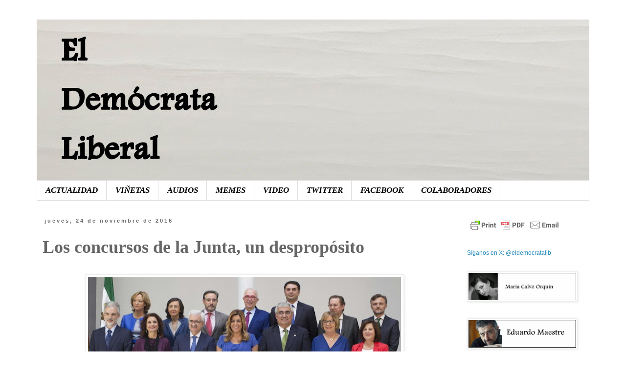

--- FILE ---
content_type: text/html; charset=UTF-8
request_url: https://www.eldemocrataliberal.com/2016/11/los-concursos-de-la-junta-un.html
body_size: 21979
content:
<!DOCTYPE html>
<html class='v2' dir='ltr' lang='es'>
<head>
<link href='https://www.blogger.com/static/v1/widgets/335934321-css_bundle_v2.css' rel='stylesheet' type='text/css'/>
<meta content='width=1100' name='viewport'/>
<meta content='text/html; charset=UTF-8' http-equiv='Content-Type'/>
<meta content='blogger' name='generator'/>
<link href='https://www.eldemocrataliberal.com/favicon.ico' rel='icon' type='image/x-icon'/>
<link href='https://www.eldemocrataliberal.com/2016/11/los-concursos-de-la-junta-un.html' rel='canonical'/>
<link rel="alternate" type="application/atom+xml" title="El Demócrata Liberal - Atom" href="https://www.eldemocrataliberal.com/feeds/posts/default" />
<link rel="alternate" type="application/rss+xml" title="El Demócrata Liberal - RSS" href="https://www.eldemocrataliberal.com/feeds/posts/default?alt=rss" />
<link rel="service.post" type="application/atom+xml" title="El Demócrata Liberal - Atom" href="https://www.blogger.com/feeds/216390392834270564/posts/default" />

<link rel="alternate" type="application/atom+xml" title="El Demócrata Liberal - Atom" href="https://www.eldemocrataliberal.com/feeds/62265680919871254/comments/default" />
<!--Can't find substitution for tag [blog.ieCssRetrofitLinks]-->
<link href='https://blogger.googleusercontent.com/img/b/R29vZ2xl/AVvXsEi_ErrUjjSSiZD8afNE9mdNJ3XcTOA4kD-xbFg4J3aJiUzln1MDLG9Kqx5wAYp8sowsCZf12eprXx-uItdgQiFCFW8W7RqomA4Ut5iaHrXbeFTZUyHd_P0EJAA-ZtXISk0TbTV2hbJco04/s640/2016_11_24_Gobierno.jpg' rel='image_src'/>
<meta content='https://www.eldemocrataliberal.com/2016/11/los-concursos-de-la-junta-un.html' property='og:url'/>
<meta content='Los concursos de la Junta, un despropósito' property='og:title'/>
<meta content='    Artículo de Luis Escribano     Al margen de la ilegalidad denunciada, la Junta ha generado retrasos en los concursos de méritos convocad...' property='og:description'/>
<meta content='https://blogger.googleusercontent.com/img/b/R29vZ2xl/AVvXsEi_ErrUjjSSiZD8afNE9mdNJ3XcTOA4kD-xbFg4J3aJiUzln1MDLG9Kqx5wAYp8sowsCZf12eprXx-uItdgQiFCFW8W7RqomA4Ut5iaHrXbeFTZUyHd_P0EJAA-ZtXISk0TbTV2hbJco04/w1200-h630-p-k-no-nu/2016_11_24_Gobierno.jpg' property='og:image'/>
<title>El Demócrata Liberal: Los concursos de la Junta, un despropósito</title>
<style id='page-skin-1' type='text/css'><!--
/*
-----------------------------------------------
Blogger Template Style
Name:     Simple
Designer: Blogger
URL:      www.blogger.com
----------------------------------------------- */
/* Content
----------------------------------------------- */
body {
font: normal normal 12px 'Trebuchet MS', Trebuchet, Verdana, sans-serif;
color: #666666;
background: #ffffff none repeat scroll top left;
padding: 0 0 0 0;
}
html body .region-inner {
min-width: 0;
max-width: 100%;
width: auto;
}
h2 {
font-size: 22px;
}
a:link {
text-decoration:none;
color: #2288bb;
}
a:visited {
text-decoration:none;
color: #888888;
}
a:hover {
text-decoration:underline;
color: #33aaff;
}
.body-fauxcolumn-outer .fauxcolumn-inner {
background: transparent none repeat scroll top left;
_background-image: none;
}
.body-fauxcolumn-outer .cap-top {
position: absolute;
z-index: 1;
height: 400px;
width: 100%;
}
.body-fauxcolumn-outer .cap-top .cap-left {
width: 100%;
background: transparent none repeat-x scroll top left;
_background-image: none;
}
.content-outer {
-moz-box-shadow: 0 0 0 rgba(0, 0, 0, .15);
-webkit-box-shadow: 0 0 0 rgba(0, 0, 0, .15);
-goog-ms-box-shadow: 0 0 0 #333333;
box-shadow: 0 0 0 rgba(0, 0, 0, .15);
margin-bottom: 1px;
}
.content-inner {
padding: 10px 40px;
}
.content-inner {
background-color: #ffffff;
}
/* Header
----------------------------------------------- */
.header-outer {
background: transparent none repeat-x scroll 0 -400px;
_background-image: none;
}
.Header h1 {
font: normal normal 40px 'Trebuchet MS',Trebuchet,Verdana,sans-serif;
color: #000000;
text-shadow: 0 0 0 rgba(0, 0, 0, .2);
}
.Header h1 a {
color: #000000;
}
.Header .description {
font-size: 18px;
color: #000000;
}
.header-inner .Header .titlewrapper {
padding: 22px 0;
}
.header-inner .Header .descriptionwrapper {
padding: 0 0;
}
/* Tabs
----------------------------------------------- */
.tabs-inner .section:first-child {
border-top: 0 solid #dddddd;
}
.tabs-inner .section:first-child ul {
margin-top: -1px;
border-top: 1px solid #dddddd;
border-left: 1px solid #dddddd;
border-right: 1px solid #dddddd;
}
.tabs-inner .widget ul {
background: transparent none repeat-x scroll 0 -800px;
_background-image: none;
border-bottom: 1px solid #dddddd;
margin-top: 0;
margin-left: -30px;
margin-right: -30px;
}
.tabs-inner .widget li a {
display: inline-block;
padding: .6em 1em;
font: italic bold 17px 'Times New Roman', Times, FreeSerif, serif;
color: #000000;
border-left: 1px solid #ffffff;
border-right: 1px solid #dddddd;
}
.tabs-inner .widget li:first-child a {
border-left: none;
}
.tabs-inner .widget li.selected a, .tabs-inner .widget li a:hover {
color: #000000;
background-color: #ffffff;
text-decoration: none;
}
/* Columns
----------------------------------------------- */
.main-outer {
border-top: 0 solid transparent;
}
.fauxcolumn-left-outer .fauxcolumn-inner {
border-right: 1px solid transparent;
}
.fauxcolumn-right-outer .fauxcolumn-inner {
border-left: 1px solid transparent;
}
/* Headings
----------------------------------------------- */
div.widget > h2,
div.widget h2.title {
margin: 0 0 1em 0;
font: normal bold 11px 'Trebuchet MS',Trebuchet,Verdana,sans-serif;
color: #000000;
}
/* Widgets
----------------------------------------------- */
.widget .zippy {
color: #999999;
text-shadow: 2px 2px 1px rgba(0, 0, 0, .1);
}
.widget .popular-posts ul {
list-style: none;
}
/* Posts
----------------------------------------------- */
h2.date-header {
font: normal bold 11px Arial, Tahoma, Helvetica, FreeSans, sans-serif;
}
.date-header span {
background-color: #ffffff;
color: #666666;
padding: 0.4em;
letter-spacing: 3px;
margin: inherit;
}
.main-inner {
padding-top: 35px;
padding-bottom: 65px;
}
.main-inner .column-center-inner {
padding: 0 0;
}
.main-inner .column-center-inner .section {
margin: 0 1em;
}
.post {
margin: 0 0 45px 0;
}
h3.post-title, .comments h4 {
font: normal bold 36px 'Times New Roman', Times, FreeSerif, serif;
margin: .75em 0 0;
}
.post-body {
font-size: 110%;
line-height: 1.4;
position: relative;
}
.post-body img, .post-body .tr-caption-container, .Profile img, .Image img,
.BlogList .item-thumbnail img {
padding: 2px;
background: #ffffff;
border: 1px solid #eeeeee;
-moz-box-shadow: 1px 1px 5px rgba(0, 0, 0, .1);
-webkit-box-shadow: 1px 1px 5px rgba(0, 0, 0, .1);
box-shadow: 1px 1px 5px rgba(0, 0, 0, .1);
}
.post-body img, .post-body .tr-caption-container {
padding: 5px;
}
.post-body .tr-caption-container {
color: #666666;
}
.post-body .tr-caption-container img {
padding: 0;
background: transparent;
border: none;
-moz-box-shadow: 0 0 0 rgba(0, 0, 0, .1);
-webkit-box-shadow: 0 0 0 rgba(0, 0, 0, .1);
box-shadow: 0 0 0 rgba(0, 0, 0, .1);
}
.post-header {
margin: 0 0 1.5em;
line-height: 1.6;
font-size: 90%;
}
.post-footer {
margin: 20px -2px 0;
padding: 5px 10px;
color: #666666;
background-color: #eeeeee;
border-bottom: 1px solid #eeeeee;
line-height: 1.6;
font-size: 90%;
}
#comments .comment-author {
padding-top: 1.5em;
border-top: 1px solid transparent;
background-position: 0 1.5em;
}
#comments .comment-author:first-child {
padding-top: 0;
border-top: none;
}
.avatar-image-container {
margin: .2em 0 0;
}
#comments .avatar-image-container img {
border: 1px solid #eeeeee;
}
/* Comments
----------------------------------------------- */
.comments .comments-content .icon.blog-author {
background-repeat: no-repeat;
background-image: url([data-uri]);
}
.comments .comments-content .loadmore a {
border-top: 1px solid #999999;
border-bottom: 1px solid #999999;
}
.comments .comment-thread.inline-thread {
background-color: #eeeeee;
}
.comments .continue {
border-top: 2px solid #999999;
}
/* Accents
---------------------------------------------- */
.section-columns td.columns-cell {
border-left: 1px solid transparent;
}
.blog-pager {
background: transparent url(//www.blogblog.com/1kt/simple/paging_dot.png) repeat-x scroll top center;
}
.blog-pager-older-link, .home-link,
.blog-pager-newer-link {
background-color: #ffffff;
padding: 5px;
}
.footer-outer {
border-top: 1px dashed #bbbbbb;
}
/* Mobile
----------------------------------------------- */
body.mobile  {
background-size: auto;
}
.mobile .body-fauxcolumn-outer {
background: transparent none repeat scroll top left;
}
.mobile .body-fauxcolumn-outer .cap-top {
background-size: 100% auto;
}
.mobile .content-outer {
-webkit-box-shadow: 0 0 3px rgba(0, 0, 0, .15);
box-shadow: 0 0 3px rgba(0, 0, 0, .15);
}
.mobile .tabs-inner .widget ul {
margin-left: 0;
margin-right: 0;
}
.mobile .post {
margin: 0;
}
.mobile .main-inner .column-center-inner .section {
margin: 0;
}
.mobile .date-header span {
padding: 0.1em 10px;
margin: 0 -10px;
}
.mobile h3.post-title {
margin: 0;
}
.mobile .blog-pager {
background: transparent none no-repeat scroll top center;
}
.mobile .footer-outer {
border-top: none;
}
.mobile .main-inner, .mobile .footer-inner {
background-color: #ffffff;
}
.mobile-index-contents {
color: #666666;
}
.mobile-link-button {
background-color: #2288bb;
}
.mobile-link-button a:link, .mobile-link-button a:visited {
color: #ffffff;
}
.mobile .tabs-inner .section:first-child {
border-top: none;
}
.mobile .tabs-inner .PageList .widget-content {
background-color: #ffffff;
color: #000000;
border-top: 1px solid #dddddd;
border-bottom: 1px solid #dddddd;
}
.mobile .tabs-inner .PageList .widget-content .pagelist-arrow {
border-left: 1px solid #dddddd;
}

--></style>
<style id='template-skin-1' type='text/css'><!--
body {
min-width: 1210px;
}
.content-outer, .content-fauxcolumn-outer, .region-inner {
min-width: 1210px;
max-width: 1210px;
_width: 1210px;
}
.main-inner .columns {
padding-left: 0px;
padding-right: 280px;
}
.main-inner .fauxcolumn-center-outer {
left: 0px;
right: 280px;
/* IE6 does not respect left and right together */
_width: expression(this.parentNode.offsetWidth -
parseInt("0px") -
parseInt("280px") + 'px');
}
.main-inner .fauxcolumn-left-outer {
width: 0px;
}
.main-inner .fauxcolumn-right-outer {
width: 280px;
}
.main-inner .column-left-outer {
width: 0px;
right: 100%;
margin-left: -0px;
}
.main-inner .column-right-outer {
width: 280px;
margin-right: -280px;
}
#layout {
min-width: 0;
}
#layout .content-outer {
min-width: 0;
width: 800px;
}
#layout .region-inner {
min-width: 0;
width: auto;
}
body#layout div.add_widget {
padding: 8px;
}
body#layout div.add_widget a {
margin-left: 32px;
}
--></style>
<link href='https://www.blogger.com/dyn-css/authorization.css?targetBlogID=216390392834270564&amp;zx=4828cae3-4405-4b6c-98e8-cefe354f9839' media='none' onload='if(media!=&#39;all&#39;)media=&#39;all&#39;' rel='stylesheet'/><noscript><link href='https://www.blogger.com/dyn-css/authorization.css?targetBlogID=216390392834270564&amp;zx=4828cae3-4405-4b6c-98e8-cefe354f9839' rel='stylesheet'/></noscript>
<meta name='google-adsense-platform-account' content='ca-host-pub-1556223355139109'/>
<meta name='google-adsense-platform-domain' content='blogspot.com'/>

<!-- data-ad-client=ca-pub-5215786832840894 -->

</head>
<body class='loading variant-simplysimple'>
<div class='navbar no-items section' id='navbar' name='Barra de navegación'>
</div>
<div class='body-fauxcolumns'>
<div class='fauxcolumn-outer body-fauxcolumn-outer'>
<div class='cap-top'>
<div class='cap-left'></div>
<div class='cap-right'></div>
</div>
<div class='fauxborder-left'>
<div class='fauxborder-right'></div>
<div class='fauxcolumn-inner'>
</div>
</div>
<div class='cap-bottom'>
<div class='cap-left'></div>
<div class='cap-right'></div>
</div>
</div>
</div>
<div class='content'>
<div class='content-fauxcolumns'>
<div class='fauxcolumn-outer content-fauxcolumn-outer'>
<div class='cap-top'>
<div class='cap-left'></div>
<div class='cap-right'></div>
</div>
<div class='fauxborder-left'>
<div class='fauxborder-right'></div>
<div class='fauxcolumn-inner'>
</div>
</div>
<div class='cap-bottom'>
<div class='cap-left'></div>
<div class='cap-right'></div>
</div>
</div>
</div>
<div class='content-outer'>
<div class='content-cap-top cap-top'>
<div class='cap-left'></div>
<div class='cap-right'></div>
</div>
<div class='fauxborder-left content-fauxborder-left'>
<div class='fauxborder-right content-fauxborder-right'></div>
<div class='content-inner'>
<header>
<div class='header-outer'>
<div class='header-cap-top cap-top'>
<div class='cap-left'></div>
<div class='cap-right'></div>
</div>
<div class='fauxborder-left header-fauxborder-left'>
<div class='fauxborder-right header-fauxborder-right'></div>
<div class='region-inner header-inner'>
<div class='header section' id='header' name='Cabecera'><div class='widget Header' data-version='1' id='Header1'>
<div id='header-inner'>
<a href='https://www.eldemocrataliberal.com/' style='display: block'>
<img alt='El Demócrata Liberal' height='330px; ' id='Header1_headerimg' src='https://blogger.googleusercontent.com/img/b/R29vZ2xl/AVvXsEjT8XB9yGalBP_AhuROygkogdDqZ2Z3WGvWLy5n8puAecgiU-ykt8hX4_awGtpkK8m9gEFWq-tJGZvwxtJM5F_05aYLoHyuak8CSPYgG_jVAhmJGbLr5ZWcaHuzxZ5IUQbYkuVrdQe5LHk/s1600-r/Roma+blanco_Porcelanosa.jpg' style='display: block' width='1130px; '/>
</a>
</div>
</div></div>
</div>
</div>
<div class='header-cap-bottom cap-bottom'>
<div class='cap-left'></div>
<div class='cap-right'></div>
</div>
</div>
</header>
<div class='tabs-outer'>
<div class='tabs-cap-top cap-top'>
<div class='cap-left'></div>
<div class='cap-right'></div>
</div>
<div class='fauxborder-left tabs-fauxborder-left'>
<div class='fauxborder-right tabs-fauxborder-right'></div>
<div class='region-inner tabs-inner'>
<div class='tabs section' id='crosscol' name='Multicolumnas'><div class='widget PageList' data-version='1' id='PageList1'>
<h2>Páginas</h2>
<div class='widget-content'>
<ul>
<li>
<a href='https://www.eldemocrataliberal.com/'>ACTUALIDAD</a>
</li>
<li>
<a href='https://www.eldemocrataliberal.com/p/audio.html'>VIÑETAS</a>
</li>
<li>
<a href='https://www.eldemocrataliberal.com/p/blog-page.html'>AUDIOS</a>
</li>
<li>
<a href='https://www.eldemocrataliberal.com/p/memes-edl.html'>MEMES</a>
</li>
<li>
<a href='https://www.eldemocrataliberal.com/p/video.html'>VIDEO</a>
</li>
<li>
<a href='https://twitter.com/eldemocratalib'>TWITTER</a>
</li>
<li>
<a href='https://www.facebook.com/eldemocrataliberal'>FACEBOOK</a>
</li>
<li>
<a href='https://www.eldemocrataliberal.com/p/colaboradores.html'>COLABORADORES</a>
</li>
</ul>
<div class='clear'></div>
</div>
</div></div>
<div class='tabs no-items section' id='crosscol-overflow' name='Cross-Column 2'></div>
</div>
</div>
<div class='tabs-cap-bottom cap-bottom'>
<div class='cap-left'></div>
<div class='cap-right'></div>
</div>
</div>
<div class='main-outer'>
<div class='main-cap-top cap-top'>
<div class='cap-left'></div>
<div class='cap-right'></div>
</div>
<div class='fauxborder-left main-fauxborder-left'>
<div class='fauxborder-right main-fauxborder-right'></div>
<div class='region-inner main-inner'>
<div class='columns fauxcolumns'>
<div class='fauxcolumn-outer fauxcolumn-center-outer'>
<div class='cap-top'>
<div class='cap-left'></div>
<div class='cap-right'></div>
</div>
<div class='fauxborder-left'>
<div class='fauxborder-right'></div>
<div class='fauxcolumn-inner'>
</div>
</div>
<div class='cap-bottom'>
<div class='cap-left'></div>
<div class='cap-right'></div>
</div>
</div>
<div class='fauxcolumn-outer fauxcolumn-left-outer'>
<div class='cap-top'>
<div class='cap-left'></div>
<div class='cap-right'></div>
</div>
<div class='fauxborder-left'>
<div class='fauxborder-right'></div>
<div class='fauxcolumn-inner'>
</div>
</div>
<div class='cap-bottom'>
<div class='cap-left'></div>
<div class='cap-right'></div>
</div>
</div>
<div class='fauxcolumn-outer fauxcolumn-right-outer'>
<div class='cap-top'>
<div class='cap-left'></div>
<div class='cap-right'></div>
</div>
<div class='fauxborder-left'>
<div class='fauxborder-right'></div>
<div class='fauxcolumn-inner'>
</div>
</div>
<div class='cap-bottom'>
<div class='cap-left'></div>
<div class='cap-right'></div>
</div>
</div>
<!-- corrects IE6 width calculation -->
<div class='columns-inner'>
<div class='column-center-outer'>
<div class='column-center-inner'>
<div class='main section' id='main' name='Principal'><div class='widget Blog' data-version='1' id='Blog1'>
<div class='blog-posts hfeed'>

          <div class="date-outer">
        
<h2 class='date-header'><span>jueves, 24 de noviembre de 2016</span></h2>

          <div class="date-posts">
        
<div class='post-outer'>
<div class='post hentry' itemprop='blogPost' itemscope='itemscope' itemtype='http://schema.org/BlogPosting'>
<meta content='https://blogger.googleusercontent.com/img/b/R29vZ2xl/AVvXsEi_ErrUjjSSiZD8afNE9mdNJ3XcTOA4kD-xbFg4J3aJiUzln1MDLG9Kqx5wAYp8sowsCZf12eprXx-uItdgQiFCFW8W7RqomA4Ut5iaHrXbeFTZUyHd_P0EJAA-ZtXISk0TbTV2hbJco04/s640/2016_11_24_Gobierno.jpg' itemprop='image_url'/>
<meta content='216390392834270564' itemprop='blogId'/>
<meta content='62265680919871254' itemprop='postId'/>
<a name='62265680919871254'></a>
<h3 class='post-title entry-title' itemprop='name'>
Los concursos de la Junta, un despropósito
</h3>
<div class='post-header'>
<div class='post-header-line-1'></div>
</div>
<div class='post-body entry-content' id='post-body-62265680919871254' itemprop='description articleBody'>
<br />
<div class="separator" style="clear: both; text-align: center;">
<a href="https://blogger.googleusercontent.com/img/b/R29vZ2xl/AVvXsEi_ErrUjjSSiZD8afNE9mdNJ3XcTOA4kD-xbFg4J3aJiUzln1MDLG9Kqx5wAYp8sowsCZf12eprXx-uItdgQiFCFW8W7RqomA4Ut5iaHrXbeFTZUyHd_P0EJAA-ZtXISk0TbTV2hbJco04/s1600/2016_11_24_Gobierno.jpg" imageanchor="1" style="margin-left: 1em; margin-right: 1em;"><img border="0" height="380" src="https://blogger.googleusercontent.com/img/b/R29vZ2xl/AVvXsEi_ErrUjjSSiZD8afNE9mdNJ3XcTOA4kD-xbFg4J3aJiUzln1MDLG9Kqx5wAYp8sowsCZf12eprXx-uItdgQiFCFW8W7RqomA4Ut5iaHrXbeFTZUyHd_P0EJAA-ZtXISk0TbTV2hbJco04/s640/2016_11_24_Gobierno.jpg" width="640" /></a></div>
<div style="text-align: right;">
<span style="font-family: &quot;verdana&quot; , sans-serif;"><b>Artículo de Luis Escribano</b></span></div>
<div class="MsoNormal">
<span style="font-family: inherit; font-size: large;"><b><br /></b></span></div>
<div class="MsoNormal">
<span style="font-family: inherit; font-size: large;"><b>Al margen de la ilegalidad denunciada, la
Junta ha generado retrasos en los concursos de méritos convocados</b><o:p></o:p></span></div>
<div class="MsoNormal">
<br /></div>
<div class="MsoNormal">
<b><span style="font-family: inherit; font-size: large;">La información solicitada por el &#8220;Portal
de Transparencia&#8221; de la Junta sobre las Comisiones de Valoración está siendo demorada
sin justificación razonable<o:p></o:p></span></b></div>
<div class="MsoNormal">
<br /></div>
<div class="MsoNormal">
<span style="font-family: inherit; font-size: large;">El pasado mes de
julio se convocaron los concursos de méritos tan esperados por muchos funcionarios de
carrera de la Junta de Andalucía. Y digo esperados porque, dejando a un margen
las &#8220;<i>promociones paralelas</i>&#8221; de
funcionarios mediante nombramientos provisionales y demás inventos del régimen
clientelar del PSOE andaluz, la única manera en la que hoy los funcionarios
pueden promocionar en sus carreras es a través de dichos concursos.</span></div>
<a name="more"></a><br />
<div class="MsoNormal">
<span style="font-family: inherit; font-size: large;">Aunque la
normativa obliga a convocar estos concursos <b>cada seis meses</b>, el Gobierno
andaluz lo ha incumplido una vez más sin consecuencia alguna. Y a ese incumplimiento
hay que añadir otro más, que está provocando la demora de las reuniones de las
Comisiones de valoración de los méritos. A ver si esos defensores de las &#8220;virtudes&#8221;
de nuestro sistema político-administrativo, en el que la impunidad es la reina,
se lo explican a los funcionarios y al resto de ciudadanos.</span></div>
<div class="MsoNormal">
<br /></div>
<div class="MsoNormal">
<span style="font-family: inherit; font-size: large;">Dejando a un
margen lo que ya denuncié en mi artículo <b><a href="http://www.eldemocrataliberal.com/2016/06/susana-se-cachondea-de-los-funcionarios.html">Susana
se cachondea de los funcionarios</a></b>, sobre la ilegalidad cometida por la
Consejería de Hacienda y Administración Pública, resulta que en varias de las
Órdenes y Resoluciones de las Consejerías convocantes <b>se han nombrado como miembros de las Comisiones de Valoración a
funcionarios que están obligados a participar en dichos concursos de méritos</b>,
al estar ocupando puestos con carácter provisional por cese en puestos de libre
designación y otros motivos. &#191;Es que nadie comprobó en el Sistema de Recursos
Humanos &#8211;SiRhus- los datos de los miembros de las Comisiones? &#191;Nadie les preguntó a dichos funcionarios sus situaciones antes de ser nombrados miembros de las Comisiones? Pues parece ser
que no.<o:p></o:p></span></div>
<div class="MsoNormal">
<br /></div>
<div class="MsoNormal">
<span style="font-family: inherit; font-size: large;">A través del
Portal de Transparencia de la Junta, una persona solicitó el pasado mes de&nbsp;septiembre la siguiente información: <i>&#8220;Cuantas
personas están en las Comisiones de baremación de las distintas Consejerías
estando obligadas a concursar&#8221;</i>. Aunque se recibió la pregunta el <b>21 de septiembre</b> en la <b>Consejería de la Presidencia y Administración
Local</b>, no fue remitido a la Unidad de Transparencia de la <b>Consejería de Fomento y Vivienda</b> hasta
el <b>18 de octubre&nbsp;</b></span><span style="font-size: large;">(EXP-2016/00001614-PID@)</span><span style="font-family: inherit; font-size: large;">.</span><br />
<span style="font-size: large;"><span style="font-family: inherit;"><br /></span></span>
<span style="font-size: large;"><span style="font-family: inherit;">&#161;Casi un mes en remitirlo
de una Consejería a otra en la </span><i style="font-family: inherit;">Era
digital</i><span style="font-family: inherit;">!</span></span></div>
<div class="MsoNormal">
<span style="font-family: inherit; font-size: large;"><br /></span></div>
<div class="separator" style="clear: both; text-align: center;">
<a href="https://blogger.googleusercontent.com/img/b/R29vZ2xl/AVvXsEjXHyEnzlT3Gvtwfjxq8kmpxSNnQZIKDsEMHKapen0yLxEuiP6ysPeaRwDV38iDw3Uhy-SrgrkfcBo6LlC-ncuN8fz_CGqpwuxxqrONITyosMHx5q2Y9svixtXYJRwt_LNnejwZjUuNkiE/s1600/2016_11_24_andigital.JPG" imageanchor="1" style="margin-left: 1em; margin-right: 1em;"><img border="0" height="148" src="https://blogger.googleusercontent.com/img/b/R29vZ2xl/AVvXsEjXHyEnzlT3Gvtwfjxq8kmpxSNnQZIKDsEMHKapen0yLxEuiP6ysPeaRwDV38iDw3Uhy-SrgrkfcBo6LlC-ncuN8fz_CGqpwuxxqrONITyosMHx5q2Y9svixtXYJRwt_LNnejwZjUuNkiE/s640/2016_11_24_andigital.JPG" width="640" /></a></div>
<div class="MsoNormal">
<span style="font-family: inherit; font-size: large;"><br /></span></div>
<div class="MsoNormal">
<span style="font-size: large;">&#191;La Junta imparable? No, el PSOE insoportable.</span></div>
<div class="MsoNormal">
<span style="font-family: inherit; font-size: large;"><br /></span></div>
<div class="MsoNormal">
<span style="font-size: large;"><span style="font-family: inherit;">El <b>10 de
noviembre</b> (&#161;tres semanas después!) recibe un email de la <b>Consejería de Justicia e Interior</b> comunicando
lo siguiente (EXP-2016/00001617-PID@): </span><i style="font-family: inherit;">&#8220;el acceso a la información
solicitada podría afectar a derechos o intereses de terceras personas, por lo
que se ha procedido a concederles un plazo de quince días para que puedan
realizar las alegaciones que estimen oportunas, según lo previsto en el
artículo 19.3 de la Ley 19/2013, de 9 de diciembre, de transparencia, acceso a
la información pública y buen gobierno&#8221;</i><span style="font-family: inherit;">. &#191;A qué personas se refiere, si lo
que ha solicitado es la cantidad de personas, no sus nombres y apellidos?</span></span></div>
<div class="MsoNormal">
<br /></div>
<div class="MsoNormal">
<span style="font-size: large;">No obstante, con registro de salida de fecha <b>23 de noviembre</b> (Nº 201699900545127), la Consejería de Justicia e Interior ha resuelto conceder el acceso a la información solicitada, en los siguientes términos: <i>&#8220;A la vista de la información que obra en poder de los Servicios Centrales de esta Consejería, en la comisión de valoración del concurso de méritos para la provisión de puestos de trabajo vacantes en el ámbito de esta Consejería de Justicia e Interior, en la provincia de Sevilla, convocado mediante Resolución de la Viceconsejería de 14 de julio de 2016, existe una persona en tal situación.</i></span><br />
<span style="font-size: large;"><i><br /></i></span>
<span style="font-size: large;"><i>Tras conceder audiencia a la misma, manifiesta no haber participado en este procedimiento de concurso para la provisión de puestos de trabajo en el ámbito de esta Consejería de Justicia e Interior.&#8221;</i></span><br />
<span style="font-size: large;"><br /></span>
<span style="font-size: large;">Ya se sabe que en esa Consejería era un funcionario el que se encontraba en situación irregular. No obstante, si esa persona estaba obligada a concursar y solicitar todos los puestos para los que reunía los requisitos&nbsp;</span><span style="font-size: large;">exigidos por la RPT</span><span style="font-size: large;">, &#191;por qué no lo ha hecho en dicha Consejería? &#191;No cumplía los requisitos de ningún puesto de los convocados? &#191;Qué medidas ha adoptado la Consejería? &#191;Lo han sustituido en la Comisión de Valoración? &#191;Nadie controla estas situaciones?</span><br />
<span style="font-size: large;"><br /></span>
<span style="font-size: large;">Quizá el problema esté en que el funcionario pudiera tener un grado consolidado elevado, esté ocupando un puesto de nivel alto, y no ha querido solicitar puestos que, aún reuniendo los requisitos exigidos, empeoran su situación actual en cuanto a retribuciones, responsabilidades, etcétera, lo cual no lo ha previsto la normativa. &#191;Es una solución mirar para otro lado? No. Tendría que haberse modificado la normativa y prever alguna solución razonable para estos casos. Al margen del nepotismo existente en la Junta de Andalucía con los puestos de libre designación -PLD-, no es racional en ninguna organización pública que a un funcionario con un grado consolidado 28 o 30 (en los casos de Titulados Superiores), se le obligue a solicitar puestos de nivel 22 en los concursos de méritos. Haciendo un símil, &#191;se imaginan ustedes que a un militar con rango de General de División se le obligue a "concursar" para mandar una Compañía, que corresponde a un Capitán? &#191;Sería racional que a un Magistrado del Tribunal Supremo se le obligue a solicitar Juzgados de Instrucción de cualquier municipio, aunque sea pequeño?&nbsp;</span><span style="font-size: large;">&#191;Nadie piensa en estos temas en la Función Pública andaluza? &#191;En manos de quiénes estamos los andaluces? Esto pasa por no tener una Ley de Función Pública basada realmente en los principios de igualdad, mérito, capacidad y publicidad, y un sistema que garantice su cumplimiento.</span><br />
<span style="font-family: inherit; font-size: large;"><br /></span>
<span style="font-size: large;"><span style="font-family: inherit;">Por otro lado, empieza a ser
habitual la demora en las respuestas a las solicitudes a través del Portal de
Transparencia de la Junta, aunque el </span><b style="font-family: inherit;">Consejo
de Transparencia y Protección de Datos de Andalucía</b><span style="font-family: inherit;">, creado por el artículo
43 de la Ley 1/2014, de 24 de junio, de Transparencia Pública de Andalucía,
parece no enterarse de nada, y eso que es la </span><b style="font-family: inherit;"><i>&#8220;autoridad independiente de
control&#8221;</i></b><span style="font-family: inherit;"> en materia de transparencia y protección de datos en la
Comunidad Autónoma de Andalucía. &#191;Acaso tiene que esperar a que le lleguen las
reclamaciones para investigar las demoras que se están produciendo en las
respuestas a las solicitudes de los ciudadanos? Es muy fácil analizar lo que
está ocurriendo obteniendo un simple informe a través del Sistema informático
Pid@ de la Junta de Andalucía, por el que se tramitan las solicitudes
telemáticas de información.</span></span></div>
<div class="MsoNormal">
<br /></div>
<div class="separator" style="clear: both; text-align: center;">
<a href="https://blogger.googleusercontent.com/img/b/R29vZ2xl/AVvXsEgtuonpC9ILHtQw7JHHzKfTeahF9WcdY3MCydaNMgI_-akLls5WBvPOwH1N0MyMZN-99-NKo3V26pGzeiTgFG6H0Z_G5gdG0NoBAu-I9CdN7RKcqTeFkelVOsI4rMjUpJSh9pz3ndcyHpk/s1600/2016_11_24_transparencia.JPG" imageanchor="1" style="margin-left: 1em; margin-right: 1em;"><img border="0" height="400" src="https://blogger.googleusercontent.com/img/b/R29vZ2xl/AVvXsEgtuonpC9ILHtQw7JHHzKfTeahF9WcdY3MCydaNMgI_-akLls5WBvPOwH1N0MyMZN-99-NKo3V26pGzeiTgFG6H0Z_G5gdG0NoBAu-I9CdN7RKcqTeFkelVOsI4rMjUpJSh9pz3ndcyHpk/s640/2016_11_24_transparencia.JPG" width="640" /></a></div>
<div class="separator" style="clear: both;">
</div>
<div style="text-align: left;">
<br /></div>
<span style="font-family: inherit; font-size: large;">Pero el colmo ha sido que la persona que solicitó la información ha recibido un escrito con fecha <b>15 de noviembre</b>, firmado por el Secretario General Técnico de la Consejería de Fomento y Vivienda, Fernando Rodríguez Reyes, <b>prorrogando 20 días más</b> el plazo de contestación, pero no porque no puedan suministrar esa información mucho antes, sino por el siguiente motivo: &#8220;<i>Ante las actuaciones que se han de realizar para evitar la presencia de miembros de la comisión de baremación del concurso de méritos convocado al efecto, que se encuentren en la obligación de concursar, y para subsanar dicha salvedad.</i>&#8221;</span><div style="text-align: left;">
<span style="font-size: large;"><br /></span></div>
<div style="text-align: left;">
<a href="https://blogger.googleusercontent.com/img/b/R29vZ2xl/AVvXsEge8RA_Ft3kPBC_nBWaEH5YCnu8gGn1lj0xakE-TXYrI06b7-hfvxmQH0U_ECkuGoUS07CyHyksFBbPOosGj7HEOJ_7ikq8nATp1eIAh96xByzlcv3OGB43FdPg4Cn9ekR_tIyCcjPOJiY/s1600/2016_11_24_prorroga.JPG" imageanchor="1" style="clear: left; display: inline !important; float: left; margin-bottom: 1em; margin-right: 1em;"><img border="0" height="400" src="https://blogger.googleusercontent.com/img/b/R29vZ2xl/AVvXsEge8RA_Ft3kPBC_nBWaEH5YCnu8gGn1lj0xakE-TXYrI06b7-hfvxmQH0U_ECkuGoUS07CyHyksFBbPOosGj7HEOJ_7ikq8nATp1eIAh96xByzlcv3OGB43FdPg4Cn9ekR_tIyCcjPOJiY/s400/2016_11_24_prorroga.JPG" width="281" /></a></div>
<br />
<div class="MsoNormal">
<span style="font-size: large;"><span style="font-family: inherit;">Y yo me
pregunto: &#191;qué relación tiene el que la Junta tenga que actuar para salvar la
legalidad de las Comisiones de valoración con facilitar la información
solicitada por un ciudadano andaluz? Obviamente, ninguna. Si ustedes ojean el
BOJA verán que se están publicando las modificaciones en las composiciones de
las Comisiones de valoración, y todas curiosamente </span><b style="font-family: inherit;">con fecha posterior a la solicitud de información por el Portal de
Transparencia</b><span style="font-family: inherit;">. Aquí les dejo con algunos ejemplos y las justificaciones tan
dispares alegadas para motivar dichos cambios:</span></span></div>
<div class="MsoNormal">
<br /></div>
<div class="MsoNormal">
</div>
<ul>
<li><span style="font-size: large;"><b style="font-family: inherit;">Consejería de Igualdad y Políticas
Sociales</b><span style="font-family: inherit;">: Resolución de
30 de septiembre de 2016, de la Secretaría General Técnica&#8230;</span><i style="font-family: inherit;">&#8221;existiendo causas que impiden o imposibilitan la actuación de uno de
sus miembros&#8221;</i><span style="font-family: inherit;"> (BOJA de 06/10/2016).</span></span>&nbsp;</li>
</ul>
<br />
<div class="MsoNormal">
</div>
<ul>
<li><span style="font-size: large;"><b style="font-family: inherit;">Consejería de la Presidencia y
Administración Local</b><span style="font-family: inherit;">:
Resolución de 4 de noviembre de 2016, de la Delegación del Gobierno de la Junta
de Andalucía</span><span style="font-family: inherit;">&nbsp;</span>en Granada&#8230;<i style="font-family: inherit;">&#8221;al apreciarse las circunstancias señaladas
de abstención del art. 23.2.a) de la Ley 40/2015&#8230;&#8221;</i><span style="font-family: inherit;"> (BOJA de 11/11/2016).</span></span>&nbsp;</li>
</ul>
<br />
<div class="MsoNormal">
</div>
<ul>
<li><span style="font-size: large;"><b style="font-family: inherit;">Consejería de Salud</b><span style="font-family: inherit;">: Orden de 18 de octubre de 2016&#8230;</span><i style="font-family: inherit;">&#8221;existiendo causas que impiden o
imposibilitan la actuación de algunos de sus miembros&#8230;&#8221;</i><span style="font-family: inherit;"> (BOJA de
11/11/2016).</span></span>&nbsp;</li>
</ul>
<br />
<div class="MsoNormal">
</div>
<ul>
<li><span style="font-size: large;"><b style="font-family: inherit;">Consejería de Economía y Conocimiento</b><span style="font-family: inherit;">: Resolución de 7 de noviembre de 2016,
de la Viceconsejería&#8230;</span><i style="font-family: inherit;">&#8221;tras la renuncia de
varios miembros de la Comisión de Valoración&#8230;&#8221;</i><span style="font-family: inherit;"> (BOJA de 17/11/2016).</span></span>&nbsp;</li>
</ul>
<br />
<div class="MsoNormal">
</div>
<ul>
<li><span style="font-size: large;"><b style="font-family: inherit;">Consejería de Turismo y Deporte</b><span style="font-family: inherit;">: Resolución de 15 de noviembre de 2016,
de la Viceconsejería&#8230;</span><i style="font-family: inherit;">&#8221;existiendo causas
que impiden o imposibilitan la actuación de dos de sus miembros&#8230;</i><span style="font-family: inherit;">&#8221; (BOJA de
21/11/2016).</span></span>&nbsp;</li>
</ul>
<br />
<div class="MsoNormal">
</div>
<ul>
<li><span style="font-size: large;"><b style="font-family: inherit;">Consejería de Igualdad y Políticas
Sociales</b><span style="font-family: inherit;">: Resolución de
15 de noviembre de 2016, de la Secretaría General Técnica&#8230;</span><i style="font-family: inherit;">&#8221;existiendo causas que impiden o imposibilitan la actuación de dos de
sus miembros&#8230;&#8221;</i><span style="font-family: inherit;"> (BOJA de 22/11/2016).</span></span>&nbsp;</li>
</ul>
<br />
<div class="MsoNormal">
<span style="font-family: inherit; font-size: large;">Visto lo
ocurrido, los participantes en los concursos de méritos convocados deberían investigar
la situación de los miembros de las Comisiones de valoración, por si acaso
existieran más motivos legales de abstención, dado que el Ejecutivo del PSOE
andaluz parece estar dedicando todo su tiempo a lo que se cuece en Madrid, mostrando
día a día su nulo interés por lo que acontece en Andalucía.<o:p></o:p></span></div>
<div class="MsoNormal">
<br /></div>
<span style="font-family: inherit; font-size: large;">Lo ocurrido con los concursos de méritos y con la demora en la respuesta
a la solicitud efectuada de información por un ciudadano andaluz muestra una
vez más las disfunciones de la propagada &#8220;transparencia&#8221;, eficiencia y buena
administración del PSOE andaluz que, para colmo de los andaluces, Ciudadanos
bendice cada día. &#161;Buen papel el de los naranjitos!</span><br />
<span style="font-family: inherit; font-size: large;"><br /></span>
<span style="font-family: inherit; font-size: large;"><br /></span>
<br />
<div class="separator" style="clear: both; text-align: center;">
<a href="http://www.eldemocrataliberal.com/search/label/Luis%20Escribano" target="_blank"><img border="0" height="82" src="https://blogger.googleusercontent.com/img/b/R29vZ2xl/AVvXsEhSXJqIHGaBepcD6rsS5-m3AqLyNthEX45ngJlErQvxncj1EFx2vhvrt1_yNjBCdHFtrJ33Lr1pAhCN_MJ8z5qHMmMALTWZm1UZX-fMzpkBPv4Uc2fsA31DjaA2N9kxl94LucPjYTLB06M/s320/luis.jpg" width="320" /></a></div>
<div style='clear: both;'></div>
</div>
<div class='post-footer'>
<div class='post-footer-line post-footer-line-1'><span class='post-comment-link'>
</span>
<span class='post-icons'>
</span>
<div class='post-share-buttons goog-inline-block'>
<a class='goog-inline-block share-button sb-email' href='https://www.blogger.com/share-post.g?blogID=216390392834270564&postID=62265680919871254&target=email' target='_blank' title='Enviar por correo electrónico'><span class='share-button-link-text'>Enviar por correo electrónico</span></a><a class='goog-inline-block share-button sb-blog' href='https://www.blogger.com/share-post.g?blogID=216390392834270564&postID=62265680919871254&target=blog' onclick='window.open(this.href, "_blank", "height=270,width=475"); return false;' target='_blank' title='Escribe un blog'><span class='share-button-link-text'>Escribe un blog</span></a><a class='goog-inline-block share-button sb-twitter' href='https://www.blogger.com/share-post.g?blogID=216390392834270564&postID=62265680919871254&target=twitter' target='_blank' title='Compartir en X'><span class='share-button-link-text'>Compartir en X</span></a><a class='goog-inline-block share-button sb-facebook' href='https://www.blogger.com/share-post.g?blogID=216390392834270564&postID=62265680919871254&target=facebook' onclick='window.open(this.href, "_blank", "height=430,width=640"); return false;' target='_blank' title='Compartir con Facebook'><span class='share-button-link-text'>Compartir con Facebook</span></a><a class='goog-inline-block share-button sb-pinterest' href='https://www.blogger.com/share-post.g?blogID=216390392834270564&postID=62265680919871254&target=pinterest' target='_blank' title='Compartir en Pinterest'><span class='share-button-link-text'>Compartir en Pinterest</span></a>
</div>
</div>
<div class='post-footer-line post-footer-line-2'></div>
<div class='post-footer-line post-footer-line-3'></div>
</div>
</div>
<div class='comments' id='comments'>
<a name='comments'></a>
<h4>2 comentarios:</h4>
<div class='comments-content'>
<script async='async' src='' type='text/javascript'></script>
<script type='text/javascript'>
    (function() {
      var items = null;
      var msgs = null;
      var config = {};

// <![CDATA[
      var cursor = null;
      if (items && items.length > 0) {
        cursor = parseInt(items[items.length - 1].timestamp) + 1;
      }

      var bodyFromEntry = function(entry) {
        var text = (entry &&
                    ((entry.content && entry.content.$t) ||
                     (entry.summary && entry.summary.$t))) ||
            '';
        if (entry && entry.gd$extendedProperty) {
          for (var k in entry.gd$extendedProperty) {
            if (entry.gd$extendedProperty[k].name == 'blogger.contentRemoved') {
              return '<span class="deleted-comment">' + text + '</span>';
            }
          }
        }
        return text;
      }

      var parse = function(data) {
        cursor = null;
        var comments = [];
        if (data && data.feed && data.feed.entry) {
          for (var i = 0, entry; entry = data.feed.entry[i]; i++) {
            var comment = {};
            // comment ID, parsed out of the original id format
            var id = /blog-(\d+).post-(\d+)/.exec(entry.id.$t);
            comment.id = id ? id[2] : null;
            comment.body = bodyFromEntry(entry);
            comment.timestamp = Date.parse(entry.published.$t) + '';
            if (entry.author && entry.author.constructor === Array) {
              var auth = entry.author[0];
              if (auth) {
                comment.author = {
                  name: (auth.name ? auth.name.$t : undefined),
                  profileUrl: (auth.uri ? auth.uri.$t : undefined),
                  avatarUrl: (auth.gd$image ? auth.gd$image.src : undefined)
                };
              }
            }
            if (entry.link) {
              if (entry.link[2]) {
                comment.link = comment.permalink = entry.link[2].href;
              }
              if (entry.link[3]) {
                var pid = /.*comments\/default\/(\d+)\?.*/.exec(entry.link[3].href);
                if (pid && pid[1]) {
                  comment.parentId = pid[1];
                }
              }
            }
            comment.deleteclass = 'item-control blog-admin';
            if (entry.gd$extendedProperty) {
              for (var k in entry.gd$extendedProperty) {
                if (entry.gd$extendedProperty[k].name == 'blogger.itemClass') {
                  comment.deleteclass += ' ' + entry.gd$extendedProperty[k].value;
                } else if (entry.gd$extendedProperty[k].name == 'blogger.displayTime') {
                  comment.displayTime = entry.gd$extendedProperty[k].value;
                }
              }
            }
            comments.push(comment);
          }
        }
        return comments;
      };

      var paginator = function(callback) {
        if (hasMore()) {
          var url = config.feed + '?alt=json&v=2&orderby=published&reverse=false&max-results=50';
          if (cursor) {
            url += '&published-min=' + new Date(cursor).toISOString();
          }
          window.bloggercomments = function(data) {
            var parsed = parse(data);
            cursor = parsed.length < 50 ? null
                : parseInt(parsed[parsed.length - 1].timestamp) + 1
            callback(parsed);
            window.bloggercomments = null;
          }
          url += '&callback=bloggercomments';
          var script = document.createElement('script');
          script.type = 'text/javascript';
          script.src = url;
          document.getElementsByTagName('head')[0].appendChild(script);
        }
      };
      var hasMore = function() {
        return !!cursor;
      };
      var getMeta = function(key, comment) {
        if ('iswriter' == key) {
          var matches = !!comment.author
              && comment.author.name == config.authorName
              && comment.author.profileUrl == config.authorUrl;
          return matches ? 'true' : '';
        } else if ('deletelink' == key) {
          return config.baseUri + '/comment/delete/'
               + config.blogId + '/' + comment.id;
        } else if ('deleteclass' == key) {
          return comment.deleteclass;
        }
        return '';
      };

      var replybox = null;
      var replyUrlParts = null;
      var replyParent = undefined;

      var onReply = function(commentId, domId) {
        if (replybox == null) {
          // lazily cache replybox, and adjust to suit this style:
          replybox = document.getElementById('comment-editor');
          if (replybox != null) {
            replybox.height = '250px';
            replybox.style.display = 'block';
            replyUrlParts = replybox.src.split('#');
          }
        }
        if (replybox && (commentId !== replyParent)) {
          replybox.src = '';
          document.getElementById(domId).insertBefore(replybox, null);
          replybox.src = replyUrlParts[0]
              + (commentId ? '&parentID=' + commentId : '')
              + '#' + replyUrlParts[1];
          replyParent = commentId;
        }
      };

      var hash = (window.location.hash || '#').substring(1);
      var startThread, targetComment;
      if (/^comment-form_/.test(hash)) {
        startThread = hash.substring('comment-form_'.length);
      } else if (/^c[0-9]+$/.test(hash)) {
        targetComment = hash.substring(1);
      }

      // Configure commenting API:
      var configJso = {
        'maxDepth': config.maxThreadDepth
      };
      var provider = {
        'id': config.postId,
        'data': items,
        'loadNext': paginator,
        'hasMore': hasMore,
        'getMeta': getMeta,
        'onReply': onReply,
        'rendered': true,
        'initComment': targetComment,
        'initReplyThread': startThread,
        'config': configJso,
        'messages': msgs
      };

      var render = function() {
        if (window.goog && window.goog.comments) {
          var holder = document.getElementById('comment-holder');
          window.goog.comments.render(holder, provider);
        }
      };

      // render now, or queue to render when library loads:
      if (window.goog && window.goog.comments) {
        render();
      } else {
        window.goog = window.goog || {};
        window.goog.comments = window.goog.comments || {};
        window.goog.comments.loadQueue = window.goog.comments.loadQueue || [];
        window.goog.comments.loadQueue.push(render);
      }
    })();
// ]]>
  </script>
<div id='comment-holder'>
<div class="comment-thread toplevel-thread"><ol id="top-ra"><li class="comment" id="c4120018266188215732"><div class="avatar-image-container"><img src="//www.blogger.com/img/blogger_logo_round_35.png" alt=""/></div><div class="comment-block"><div class="comment-header"><cite class="user"><a href="https://www.blogger.com/profile/04106612307140080652" rel="nofollow">Unknown</a></cite><span class="icon user "></span><span class="datetime secondary-text"><a rel="nofollow" href="https://www.eldemocrataliberal.com/2016/11/los-concursos-de-la-junta-un.html?showComment=1480024873839#c4120018266188215732">24 de noviembre de 2016 a las 23:01</a></span></div><p class="comment-content">yo ví esas modificaciones en las comisiones, y me pregunté: &#191;qué coño estará pasando?? así que has sido tú, luis, jajajjajaj, qué cabrón!!!! te van a matar, pero ya sabes que cuentas conmigo, no morirás solo</p><span class="comment-actions secondary-text"><a class="comment-reply" target="_self" data-comment-id="4120018266188215732">Responder</a><span class="item-control blog-admin blog-admin pid-857601143"><a target="_self" href="https://www.blogger.com/comment/delete/216390392834270564/4120018266188215732">Eliminar</a></span></span></div><div class="comment-replies"><div id="c4120018266188215732-rt" class="comment-thread inline-thread"><span class="thread-toggle thread-expanded"><span class="thread-arrow"></span><span class="thread-count"><a target="_self">Respuestas</a></span></span><ol id="c4120018266188215732-ra" class="thread-chrome thread-expanded"><div><li class="comment" id="c5889186467488069135"><div class="avatar-image-container"><img src="//blogger.googleusercontent.com/img/b/R29vZ2xl/AVvXsEh6QIOVHHG830fAlajeiG-b62rRZq01eWv5CUxMynBzxgCrsYzAo-jz4efXM1E2ZV5IeeqJXSJ-huqNkTI24ueElXE6crvcLvOASmnrOTilhzMl4Sc_m4MtSiD551HbTg/s45-c/*" alt=""/></div><div class="comment-block"><div class="comment-header"><cite class="user"><a href="https://www.blogger.com/profile/16496474776244104553" rel="nofollow">Luis Escribano</a></cite><span class="icon user "></span><span class="datetime secondary-text"><a rel="nofollow" href="https://www.eldemocrataliberal.com/2016/11/los-concursos-de-la-junta-un.html?showComment=1481061393703#c5889186467488069135">6 de diciembre de 2016 a las 22:56</a></span></div><p class="comment-content">No fui yo exactamente el que levantó la liebre. Pero era importante que se conocieran las causas de este desbarajuste.<br><br>Saludos cordiales! </p><span class="comment-actions secondary-text"><span class="item-control blog-admin blog-admin pid-1341646767"><a target="_self" href="https://www.blogger.com/comment/delete/216390392834270564/5889186467488069135">Eliminar</a></span></span></div><div class="comment-replies"><div id="c5889186467488069135-rt" class="comment-thread inline-thread hidden"><span class="thread-toggle thread-expanded"><span class="thread-arrow"></span><span class="thread-count"><a target="_self">Respuestas</a></span></span><ol id="c5889186467488069135-ra" class="thread-chrome thread-expanded"><div></div><div id="c5889186467488069135-continue" class="continue"><a class="comment-reply" target="_self" data-comment-id="5889186467488069135">Responder</a></div></ol></div></div><div class="comment-replybox-single" id="c5889186467488069135-ce"></div></li></div><div id="c4120018266188215732-continue" class="continue"><a class="comment-reply" target="_self" data-comment-id="4120018266188215732">Responder</a></div></ol></div></div><div class="comment-replybox-single" id="c4120018266188215732-ce"></div></li></ol><div id="top-continue" class="continue"><a class="comment-reply" target="_self">Añadir comentario</a></div><div class="comment-replybox-thread" id="top-ce"></div><div class="loadmore hidden" data-post-id="62265680919871254"><a target="_self">Cargar más...</a></div></div>
</div>
</div>
<p class='comment-footer'>
<div class='comment-form'>
<a name='comment-form'></a>
<p>
</p>
<a href='https://www.blogger.com/comment/frame/216390392834270564?po=62265680919871254&hl=es&saa=85391&origin=https://www.eldemocrataliberal.com' id='comment-editor-src'></a>
<iframe allowtransparency='true' class='blogger-iframe-colorize blogger-comment-from-post' frameborder='0' height='410px' id='comment-editor' name='comment-editor' src='' width='100%'></iframe>
<script src='https://www.blogger.com/static/v1/jsbin/2830521187-comment_from_post_iframe.js' type='text/javascript'></script>
<script type='text/javascript'>
      BLOG_CMT_createIframe('https://www.blogger.com/rpc_relay.html');
    </script>
</div>
</p>
<div id='backlinks-container'>
<div id='Blog1_backlinks-container'>
</div>
</div>
</div>
</div>

        </div></div>
      
</div>
<div class='blog-pager' id='blog-pager'>
<span id='blog-pager-newer-link'>
<a class='blog-pager-newer-link' href='https://www.eldemocrataliberal.com/2016/11/nausea-asco-y-repulsa.html' id='Blog1_blog-pager-newer-link' title='Entrada más reciente'>Entrada más reciente</a>
</span>
<span id='blog-pager-older-link'>
<a class='blog-pager-older-link' href='https://www.eldemocrataliberal.com/2016/11/el-regimen-inmovilista.html' id='Blog1_blog-pager-older-link' title='Entrada antigua'>Entrada antigua</a>
</span>
<a class='home-link' href='https://www.eldemocrataliberal.com/'>Inicio</a>
</div>
<div class='clear'></div>
<div class='post-feeds'>
<div class='feed-links'>
Suscribirse a:
<a class='feed-link' href='https://www.eldemocrataliberal.com/feeds/62265680919871254/comments/default' target='_blank' type='application/atom+xml'>Enviar comentarios (Atom)</a>
</div>
</div>
</div></div>
</div>
</div>
<div class='column-left-outer'>
<div class='column-left-inner'>
<aside>
</aside>
</div>
</div>
<div class='column-right-outer'>
<div class='column-right-inner'>
<aside>
<div class='sidebar section' id='sidebar-right-1'><div class='widget HTML' data-version='1' id='HTML2'>
<div class='widget-content'>
<script>var pfHeaderImgUrl = '';var pfHeaderTagline = '';var pfdisableClickToDel = 1;var pfHideImages = 0;var pfImageDisplayStyle = 'block';var pfDisablePDF = 0;var pfDisableEmail = 0;var pfDisablePrint = 0;var pfCustomCSS = '';var pfBtVersion='2';(function(){var js,pf;pf=document.createElement('script');pf.type='text/javascript';pf.src='//cdn.printfriendly.com/printfriendly.js';document.getElementsByTagName('head')[0].appendChild(pf)})();</script><a href="https://www.printfriendly.com" style="color:#6D9F00;text-decoration:none;" class="printfriendly" onclick="window.print();return false;" title="Printer Friendly and PDF"><img style="border:none;-webkit-box-shadow:none;box-shadow:none;" src="//cdn.printfriendly.com/buttons/printfriendly-pdf-email-button-md.png" alt="Print Friendly and PDF"/></a>
</div>
<div class='clear'></div>
</div><div class='widget HTML' data-version='1' id='HTML1'>
<div class='widget-content'>
<a href="https://x.com/eldemocratalib" class="twitter-follow-button">Síganos en X: @eldemocratalib</a>
<script src="//platform.x.com/widgets.js" type="text/javascript"></script>
</div>
<div class='clear'></div>
</div><div class='widget Image' data-version='1' id='Image11'>
<div class='widget-content'>
<a href='http://www.eldemocrataliberal.com/search/label/Maria%20Calvo%20Orqu%C3%ADn'>
<img alt='' height='56' id='Image11_img' src='https://blogger.googleusercontent.com/img/b/R29vZ2xl/AVvXsEjuGJNDqcNDUE8Z0KJbCYUHHQoNsX_8yzzYv1cN1Z8Qo-4zrUtRy7PY-q23zU_hzko48UUQ3exEfeO9NH_-qv5iloowZ75sVVz8qFITIhhg5O8M-khdcf1yxb0aXDjKn6NY9o95HbIds9A/s1600/maria.jpg' width='220'/>
</a>
<br/>
</div>
<div class='clear'></div>
</div><div class='widget Image' data-version='1' id='Image3'>
<div class='widget-content'>
<a href='http://www.eldemocrataliberal.com/search/label/Eduardo%20Maestre'>
<img alt='' height='57' id='Image3_img' src='https://blogger.googleusercontent.com/img/b/R29vZ2xl/AVvXsEj1wzkSQoTTs06dbA91hMLxBBkGx5eWPw0Nti5nIctdWJfARsCPBU0MCvjxNkm6U3NAK29JmhJD2jOGbnwXsz2TdYRICb_LZ6hLWHumsLz4zlGb1spAkZwlpIi-8aPUF0ys4ILa89wwFXc/s1600/fondo-blanco-general+%25281%2529.gif' width='220'/>
</a>
<br/>
</div>
<div class='clear'></div>
</div><div class='widget Image' data-version='1' id='Image1'>
<div class='widget-content'>
<a href='http://www.eldemocrataliberal.com/search/label/Luis%20Escribano'>
<img alt='' height='57' id='Image1_img' src='https://blogger.googleusercontent.com/img/b/R29vZ2xl/AVvXsEgbJWC8qlytK3HSAIPoIWfQBrR49NgA9qHHKQs3bRf50Vek8tv-uRAKrU-qASQ02IIoCwa7DXb4fV64VQcCC2vliP5MNkIE1_LZQJ3fHPd7689m7bIpDm6Onk7xam9jcqYxAB84meKauRo/s1600/luis.jpg' width='220'/>
</a>
<br/>
</div>
<div class='clear'></div>
</div><div class='widget Image' data-version='1' id='Image17'>
<div class='widget-content'>
<a href='http://www.eldemocrataliberal.com/search/label/Antonio%20Barreda'>
<img alt='' height='57' id='Image17_img' src='https://blogger.googleusercontent.com/img/b/R29vZ2xl/AVvXsEjKh959S_tKzsye1q2mocq3MjZ4RC21YGBt7NQh-cHCwmxQi1A-xzQ09YeJT6HyfrpA-ODZuikZbdMHhyE8Xjm3MUgFaq35djdcVkkmMRJqWUeS0SAVNsEwsmERGhjRYNB6jUvgqfjZTHU/s1600/Antonio.JPG' width='220'/>
</a>
<br/>
</div>
<div class='clear'></div>
</div><div class='widget Image' data-version='1' id='Image9'>
<div class='widget-content'>
<a href='http://www.eldemocrataliberal.com/search/label/Paco%20Romero'>
<img alt='' height='57' id='Image9_img' src='https://blogger.googleusercontent.com/img/b/R29vZ2xl/AVvXsEjEcbJcokJz5OrBB1ixBAHQjjf-v5NZ5wWdWdAh_5eHg30tobz2Pel4Vt5kFuM9tXN9vYIQsubJyf1R5MjkjwNYqfpbZk4JLrPSi6MRNRREHJ3XlVTjXJasHA3xXvxdl9F7OVbpHtThTpE/s220/Paco+Romero.JPG' width='220'/>
</a>
<br/>
</div>
<div class='clear'></div>
</div><div class='widget Image' data-version='1' id='Image4'>
<div class='widget-content'>
<a href='http://www.eldemocrataliberal.com/search/label/Cornelia%20Cinna'>
<img alt='' height='57' id='Image4_img' src='https://blogger.googleusercontent.com/img/b/R29vZ2xl/AVvXsEhmuyoqWLECm5xNtR81xUg6nSpLfqCTKzBpQVfqWsWE7amfxU7HbYVdbZ0UduzqDGy1Mf-ZeMLUQhUi2NaiF0KfUb4wpsDnkiSvp3SRH15f7uh-b2ToTogkDocqfJ8ebHuMqlSrrMGBce0/s220/Cornelia.JPG' width='220'/>
</a>
<br/>
</div>
<div class='clear'></div>
</div><div class='widget Image' data-version='1' id='Image13'>
<div class='widget-content'>
<a href='http://www.eldemocrataliberal.com/search/label/Rafa%20G.%20Garc%C3%ADa%20de%20Cos%C3%ADo'>
<img alt='' height='57' id='Image13_img' src='https://blogger.googleusercontent.com/img/b/R29vZ2xl/AVvXsEiyR8BNILvUxtLpK59MfWsW-8OJ4H43fPMS8ibPBuXs5d28KOvDXG0C4JlnLFH-qjFjtOiwF6t8pB9h-t23zrFrnLI-kIoERZeNi87Mio0xrzsCY4asJCqXJ3DLWbT_MMKMCDV2YA7ij3U/s220/Rafa.JPG' width='220'/>
</a>
<br/>
</div>
<div class='clear'></div>
</div><div class='widget Image' data-version='1' id='Image16'>
<div class='widget-content'>
<a href='http://www.eldemocrataliberal.com/search/label/Luis%20Mar%C3%ADn%20Sicilia'>
<img alt='' height='57' id='Image16_img' src='https://blogger.googleusercontent.com/img/b/R29vZ2xl/AVvXsEjhqOpfF_sfuOPLLS0823DOLwiMmjIAcfQIN3FJX8PoLUS5DKtApUw0wH_U5zFGWOlrG9OVBGvryoEJTVho-i9sD12FAsL5uC8CX-_d2nDUhp7nAXdYVmyCiYJokxgAgjzO6WLCr7Fdnqc/s1600-r/Luis+Marin+firma.jpg' width='220'/>
</a>
<br/>
</div>
<div class='clear'></div>
</div><div class='widget Image' data-version='1' id='Image6'>
<div class='widget-content'>
<a href='http://www.eldemocrataliberal.com/search/label/Manuel%20Ramos'>
<img alt='' height='57' id='Image6_img' src='https://blogger.googleusercontent.com/img/b/R29vZ2xl/AVvXsEjUAOeciOGMOvkK6u-45K10vOKAHd9ggij8518uly0CiYxLIDivseYIfjUtnW8fQYvl0p1bTCWWTFGUOqMV85g_9RoSBa_Xr3qW1BPvlw_ylFwCPerbNFbKipg0l3NXkDEMKIXYOYKIluU/s220/Manuel.JPG' width='220'/>
</a>
<br/>
</div>
<div class='clear'></div>
</div><div class='widget Image' data-version='1' id='Image15'>
<div class='widget-content'>
<a href='http://www.eldemocrataliberal.com/search/label/Rubio'>
<img alt='' height='56' id='Image15_img' src='https://blogger.googleusercontent.com/img/b/R29vZ2xl/AVvXsEh_L5cYq9tqTLUubgKtUzw6SVno5wbxJByTWF00a1CGJ-pdRT616eIXK3A71-itwHWkiSCALJ_orJ6PAGL6G1TyseSP-w3GMY30Zna8Rdxii6z3-uSUDYbXI3l0zbuFo-AdR-xEPJFqlnQ/s320/Firma.jpg' width='220'/>
</a>
<br/>
</div>
<div class='clear'></div>
</div><div class='widget Image' data-version='1' id='Image14'>
<div class='widget-content'>
<a href='http://www.eldemocrataliberal.com/search/label/Mazelmind'>
<img alt='' height='57' id='Image14_img' src='https://blogger.googleusercontent.com/img/b/R29vZ2xl/AVvXsEgfP3LqLEIpQSuy0vPxr6J_tyZMHGiYXkMZBgG7kBEDH1LJzvUgmFuHOuaKHKs1XEFwFLA843uqtvkJHQqWxYJC5YX-wMpOEwfUz7IZqDCO4bhw8OGK80b3t57Y9FP6Q4wlxM4ADW_-n0A/s1600-r/Mazelmind+firma.JPG' width='220'/>
</a>
<br/>
</div>
<div class='clear'></div>
</div><div class='widget Image' data-version='1' id='Image5'>
<div class='widget-content'>
<a href='http://www.eldemocrataliberal.com/search/label/Carolina%20Rodr%C3%ADguez-Cari%C3%B1o'>
<img alt='' height='57' id='Image5_img' src='https://blogger.googleusercontent.com/img/b/R29vZ2xl/AVvXsEjxD7rHAkjl9n2akFNkQoHX1ay27VXwHdmIJZZhLboZqTzw_7keucfN65zOL_YRRA7NI5HdH-3aNy0ebvwSuZLzEeNCIyLhIE2RtwnVbSTYhal5aFys2mTt55Bdg_SXC2Y8CureS6boq7M/s1600-r/Firma+Carolina.JPG' width='220'/>
</a>
<br/>
</div>
<div class='clear'></div>
</div><div class='widget Image' data-version='1' id='Image23'>
<div class='widget-content'>
<a href='http://www.eldemocrataliberal.com/search/label/Antonio%20Robles'>
<img alt='' height='57' id='Image23_img' src='https://blogger.googleusercontent.com/img/b/R29vZ2xl/AVvXsEgHwv3JbMwxEtHaEoemb4MVSAXqBGfancEAi0zdOKpUdJS2-6_LlBrTw19H1tVO-7MynGSrqpX3XBhqugy5sAGvGqq5NboKpkU1PNynyoj9fsCLiAiqaPSKloaW2H2Oh-BBxb5kfy2Kl-c/s1600/AntonioRobles.JPG' width='220'/>
</a>
<br/>
</div>
<div class='clear'></div>
</div><div class='widget Image' data-version='1' id='Image21'>
<div class='widget-content'>
<a href='http://www.eldemocrataliberal.com/search/label/Alberich%20El%20Negro'>
<img alt='' height='57' id='Image21_img' src='https://blogger.googleusercontent.com/img/b/R29vZ2xl/AVvXsEiA67gXZXyJtFdkgnfqHEM-_LtVdW4fiAliZtZLL8hG6bTPGpCJod21xNHhklNkWcUKBeEvD7YveJHIdJ2igB1lyveBl5k26loY9TMK5DSNpVVGlR0riDCGcr06jfd2dHRvRRyZZvmm2lo/s1600/Firma+Alberich+El+Negro.JPG' width='220'/>
</a>
<br/>
</div>
<div class='clear'></div>
</div><div class='widget Image' data-version='1' id='Image24'>
<div class='widget-content'>
<a href='http://www.eldemocrataliberal.com/search/label/Enric%20Cabecerans'>
<img alt='' height='57' id='Image24_img' src='https://blogger.googleusercontent.com/img/b/R29vZ2xl/AVvXsEgxZppWtR6LtUYWhn_6lKIBKPvEOiseay64A713fZ38lYr8Lgizra4CJPCMpa9tMLMqH24jSg9g64auwDW8QR-iAADOBmV6t0zCF25Woim_ltYQTFd7tSDSUDTdNKIhjYw41Td8L8SQHiY/s1600/Enric.JPG' width='220'/>
</a>
<br/>
</div>
<div class='clear'></div>
</div><div class='widget Image' data-version='1' id='Image22'>
<div class='widget-content'>
<a href='http://www.eldemocrataliberal.com/search/label/Federico%20Relimpio'>
<img alt='' height='57' id='Image22_img' src='https://blogger.googleusercontent.com/img/b/R29vZ2xl/AVvXsEjZpjnqqbDOEicBP1HoHujRaYtEoqAim-3E6lk9Qn-_6OrtgY9xjjRheiTjMG2e75suDQ9UnxQQB5_TOJvZaD1DDJZwnxWfHInnKNFKk6HTy5JMN3rQXjMCpz7EWpFy88WmWwW7oRC9LNc/s220/Federico.JPG' width='220'/>
</a>
<br/>
</div>
<div class='clear'></div>
</div><div class='widget Image' data-version='1' id='Image18'>
<div class='widget-content'>
<a href='http://www.eldemocrataliberal.com/search/label/Jos%C3%A9%20Luis%20Rold%C3%A1n%20%28Max%20Estrella%29'>
<img alt='' height='57' id='Image18_img' src='https://blogger.googleusercontent.com/img/b/R29vZ2xl/AVvXsEhkKc45IIofrsjUqn2ROu5o_KR57IKGP4IRXdwpMBb8fqur_GqXsokv5JOHo-RYzVa5egtnRVjKVQ7kboeLRE30MZmb2eIG2bBfOUIAZ-Gcrjzrnb90j0yq2A7f0D7nSceCmnLY5X3wMTQ/s220/Jos%25C3%25A9+Luis3.JPG' width='220'/>
</a>
<br/>
</div>
<div class='clear'></div>
</div><div class='widget Image' data-version='1' id='Image27'>
<div class='widget-content'>
<a href='http://www.eldemocrataliberal.com/search/label/Angel%20Campos'>
<img alt='' height='57' id='Image27_img' src='https://blogger.googleusercontent.com/img/b/R29vZ2xl/AVvXsEgV23PXmgDz2AjDIVlb-bQ2hI0BNVDH3Ala-1svE7faeGNZ1f3Wi5H20qJ3-ZDYacPxT5tYMgEDu0bU6U6Bo5qz7vjww6wSG7-qCQXVUrE9ySWOnwPnT7xZAmkW153zGdadIBZ77QhI454/s1600/%25C3%2581ngel.JPG' width='220'/>
</a>
<br/>
</div>
<div class='clear'></div>
</div><div class='widget Image' data-version='1' id='Image7'>
<div class='widget-content'>
<a href='http://www.eldemocrataliberal.com/search/label/Mara%20Mago'>
<img alt='' height='57' id='Image7_img' src='https://blogger.googleusercontent.com/img/b/R29vZ2xl/AVvXsEiNklAG0IN8duIoCbO4NLM4yloKhIFUyHPX0wJvaC5LrhDLvtd7zjYgBcVLtvdFefjzm42QTMgaJElkNPUxuKsa001QiOQDKEOI4iLQnhG0RGe7Xfc4btva54eqLHJ1nVMtl3ruS2kkHDo/s220/Mara.JPG' width='220'/>
</a>
<br/>
</div>
<div class='clear'></div>
</div><div class='widget Image' data-version='1' id='Image8'>
<div class='widget-content'>
<a href='http://www.eldemocrataliberal.com/search/label/Conde%20de%20Villamediana%20Don%20Juan%20de%20Tassis%20y%20Peralta'>
<img alt='' height='56' id='Image8_img' src='https://blogger.googleusercontent.com/img/b/R29vZ2xl/AVvXsEg6vluxUffkr2Rtek8KydilHUF77PPhLmzDyXqXSUzr4i5-WzNhYXJH3571KfVCnE_drish2du07t0qd1XgxPV3jqAmJZLJYQCFnF-699XRCASsnDDoioJ_KFZQTWn_-q11q15IlbOrJ38/s1600/blanco_vn+%25281%2529.jpg' width='220'/>
</a>
<br/>
</div>
<div class='clear'></div>
</div><div class='widget Image' data-version='1' id='Image12'>
<div class='widget-content'>
<a href='http://www.eldemocrataliberal.com/search/label/De%20copas%20con%20Higea'>
<img alt='' height='57' id='Image12_img' src='https://blogger.googleusercontent.com/img/b/R29vZ2xl/AVvXsEg_v3a3zVI4iutKONiHEcu97ATLcfdU_QWlPKCb6qz5js4HNvCOR7DW7a-1kCmlL1PhGjYU_R6mdJPxlY08JCtOdOOvO6OfxGViTb2KbLW5NvuwG8BBvEqiiqTLWGhnrv_rJx62_5fZHzk/s220/Higea.JPG' width='220'/>
</a>
<br/>
</div>
<div class='clear'></div>
</div><div class='widget Image' data-version='1' id='Image2'>
<div class='widget-content'>
<a href='http://www.eldemocrataliberal.com/search/label/Sergio%20Calle%20Llorens'>
<img alt='' height='57' id='Image2_img' src='https://blogger.googleusercontent.com/img/b/R29vZ2xl/AVvXsEgpifX7fI4RmNo648aaDZknattSWarEXitLs2lfYC8InrEo_Lxa9IVg57v0NCA_zdDVQwc9vsqeRXon2q-OOVabnGyGZtG20etV_1VwTeuOwMFvDGfBMxfnTNlI91F163MvMCydw8qZMrg/s220/Sergio.JPG' width='220'/>
</a>
<br/>
</div>
<div class='clear'></div>
</div><div class='widget Label' data-version='1' id='Label1'>
<h2>COLABORADORES</h2>
<div class='widget-content list-label-widget-content'>
<ul>
<li>
<a dir='ltr' href='https://www.eldemocrataliberal.com/search/label/Alberich%20El%20Negro'>Alberich El Negro</a>
<span dir='ltr'>(25)</span>
</li>
<li>
<a dir='ltr' href='https://www.eldemocrataliberal.com/search/label/Antonio%20Barreda'>Antonio Barreda</a>
<span dir='ltr'>(192)</span>
</li>
<li>
<a dir='ltr' href='https://www.eldemocrataliberal.com/search/label/Antonio%20Higueras'>Antonio Higueras</a>
<span dir='ltr'>(7)</span>
</li>
<li>
<a dir='ltr' href='https://www.eldemocrataliberal.com/search/label/Antonio%20Montero'>Antonio Montero</a>
<span dir='ltr'>(3)</span>
</li>
<li>
<a dir='ltr' href='https://www.eldemocrataliberal.com/search/label/Antonio%20Nadal'>Antonio Nadal</a>
<span dir='ltr'>(5)</span>
</li>
<li>
<a dir='ltr' href='https://www.eldemocrataliberal.com/search/label/Antonio%20Robles'>Antonio Robles</a>
<span dir='ltr'>(33)</span>
</li>
<li>
<a dir='ltr' href='https://www.eldemocrataliberal.com/search/label/Aurelio%20Nogues%20Chulia'>Aurelio Nogues Chulia</a>
<span dir='ltr'>(1)</span>
</li>
<li>
<a dir='ltr' href='https://www.eldemocrataliberal.com/search/label/Carolina%20Rodr%C3%ADguez-Cari%C3%B1o'>Carolina Rodríguez-Cariño</a>
<span dir='ltr'>(16)</span>
</li>
<li>
<a dir='ltr' href='https://www.eldemocrataliberal.com/search/label/Conde%20de%20Villamediana%20Don%20Juan%20de%20Tassis%20y%20Peralta'>Conde de Villamediana Don Juan de Tassis y Peralta</a>
<span dir='ltr'>(141)</span>
</li>
<li>
<a dir='ltr' href='https://www.eldemocrataliberal.com/search/label/Cornelia%20Cinna'>Cornelia Cinna</a>
<span dir='ltr'>(138)</span>
</li>
<li>
<a dir='ltr' href='https://www.eldemocrataliberal.com/search/label/De%20copas%20con%20Higea'>De copas con Higea</a>
<span dir='ltr'>(34)</span>
</li>
<li>
<a dir='ltr' href='https://www.eldemocrataliberal.com/search/label/Demos%20TV'>Demos TV</a>
<span dir='ltr'>(1)</span>
</li>
<li>
<a dir='ltr' href='https://www.eldemocrataliberal.com/search/label/EL%20DEM%C3%93CRATA%20LIBERAL'>EL DEMÓCRATA LIBERAL</a>
<span dir='ltr'>(18)</span>
</li>
<li>
<a dir='ltr' href='https://www.eldemocrataliberal.com/search/label/Eduardo%20Maestre'>Eduardo Maestre</a>
<span dir='ltr'>(142)</span>
</li>
<li>
<a dir='ltr' href='https://www.eldemocrataliberal.com/search/label/El%20Club%20de%20los%20Viernes'>El Club de los Viernes</a>
<span dir='ltr'>(2)</span>
</li>
<li>
<a dir='ltr' href='https://www.eldemocrataliberal.com/search/label/El%20Cortijo'>El Cortijo</a>
<span dir='ltr'>(9)</span>
</li>
<li>
<a dir='ltr' href='https://www.eldemocrataliberal.com/search/label/Enric%20Cabecerans'>Enric Cabecerans</a>
<span dir='ltr'>(16)</span>
</li>
<li>
<a dir='ltr' href='https://www.eldemocrataliberal.com/search/label/Enrique%20Rodr%C3%ADguez'>Enrique Rodríguez</a>
<span dir='ltr'>(14)</span>
</li>
<li>
<a dir='ltr' href='https://www.eldemocrataliberal.com/search/label/Federico%20Relimpio'>Federico Relimpio</a>
<span dir='ltr'>(33)</span>
</li>
<li>
<a dir='ltr' href='https://www.eldemocrataliberal.com/search/label/Fran%20Bo'>Fran Bo</a>
<span dir='ltr'>(2)</span>
</li>
<li>
<a dir='ltr' href='https://www.eldemocrataliberal.com/search/label/Javier%20Palmero'>Javier Palmero</a>
<span dir='ltr'>(4)</span>
</li>
<li>
<a dir='ltr' href='https://www.eldemocrataliberal.com/search/label/Jes%C3%BAs%20Andr%C3%A9s'>Jesús Andrés</a>
<span dir='ltr'>(1)</span>
</li>
<li>
<a dir='ltr' href='https://www.eldemocrataliberal.com/search/label/Jon%C3%A1s%20G%C3%A1mez'>Jonás Gámez</a>
<span dir='ltr'>(4)</span>
</li>
<li>
<a dir='ltr' href='https://www.eldemocrataliberal.com/search/label/Jos%C3%A9%20Antonio%20Pe%C3%B1a'>José Antonio Peña</a>
<span dir='ltr'>(12)</span>
</li>
<li>
<a dir='ltr' href='https://www.eldemocrataliberal.com/search/label/Jos%C3%A9%20Luis%20Rold%C3%A1n%20%28Max%20Estrella%29'>José Luis Roldán (Max Estrella)</a>
<span dir='ltr'>(24)</span>
</li>
<li>
<a dir='ltr' href='https://www.eldemocrataliberal.com/search/label/Jos%C3%A9%20Mar%C3%ADa%20Maldonado'>José María Maldonado</a>
<span dir='ltr'>(1)</span>
</li>
<li>
<a dir='ltr' href='https://www.eldemocrataliberal.com/search/label/Jos%C3%A9%20Miguel%20Ridao'>José Miguel Ridao</a>
<span dir='ltr'>(8)</span>
</li>
<li>
<a dir='ltr' href='https://www.eldemocrataliberal.com/search/label/Justicia%20por%20la%20Sanidad'>Justicia por la Sanidad</a>
<span dir='ltr'>(6)</span>
</li>
<li>
<a dir='ltr' href='https://www.eldemocrataliberal.com/search/label/Lpunto%20Garc%C3%A9s'>Lpunto Garcés</a>
<span dir='ltr'>(2)</span>
</li>
<li>
<a dir='ltr' href='https://www.eldemocrataliberal.com/search/label/Luis%20Escribano'>Luis Escribano</a>
<span dir='ltr'>(209)</span>
</li>
<li>
<a dir='ltr' href='https://www.eldemocrataliberal.com/search/label/Luis%20Mar%C3%ADn%20Sicilia'>Luis Marín Sicilia</a>
<span dir='ltr'>(158)</span>
</li>
<li>
<a dir='ltr' href='https://www.eldemocrataliberal.com/search/label/Manolo%20Mill%C3%B3n'>Manolo Millón</a>
<span dir='ltr'>(11)</span>
</li>
<li>
<a dir='ltr' href='https://www.eldemocrataliberal.com/search/label/Manuel%20Ramos'>Manuel Ramos</a>
<span dir='ltr'>(67)</span>
</li>
<li>
<a dir='ltr' href='https://www.eldemocrataliberal.com/search/label/Manuel%20Vicente'>Manuel Vicente</a>
<span dir='ltr'>(13)</span>
</li>
<li>
<a dir='ltr' href='https://www.eldemocrataliberal.com/search/label/Mara%20Mago'>Mara Mago</a>
<span dir='ltr'>(50)</span>
</li>
<li>
<a dir='ltr' href='https://www.eldemocrataliberal.com/search/label/Maria%20Calvo%20Orqu%C3%ADn'>Maria Calvo Orquín</a>
<span dir='ltr'>(11)</span>
</li>
<li>
<a dir='ltr' href='https://www.eldemocrataliberal.com/search/label/Mazelmind'>Mazelmind</a>
<span dir='ltr'>(27)</span>
</li>
<li>
<a dir='ltr' href='https://www.eldemocrataliberal.com/search/label/Miguel%20%C3%81ngel%20Garc%C3%ADa'>Miguel Ángel García</a>
<span dir='ltr'>(15)</span>
</li>
<li>
<a dir='ltr' href='https://www.eldemocrataliberal.com/search/label/Paciencia%20Granadina'>Paciencia Granadina</a>
<span dir='ltr'>(1)</span>
</li>
<li>
<a dir='ltr' href='https://www.eldemocrataliberal.com/search/label/Paco%20Romero'>Paco Romero</a>
<span dir='ltr'>(122)</span>
</li>
<li>
<a dir='ltr' href='https://www.eldemocrataliberal.com/search/label/Pepe%20Fern%C3%A1ndez'>Pepe Fernández</a>
<span dir='ltr'>(7)</span>
</li>
<li>
<a dir='ltr' href='https://www.eldemocrataliberal.com/search/label/Rafa%20G.%20Garc%C3%ADa%20de%20Cos%C3%ADo'>Rafa G. García de Cosío</a>
<span dir='ltr'>(153)</span>
</li>
<li>
<a dir='ltr' href='https://www.eldemocrataliberal.com/search/label/Rafael%20O%27Donnell'>Rafael O&#39;Donnell</a>
<span dir='ltr'>(1)</span>
</li>
<li>
<a dir='ltr' href='https://www.eldemocrataliberal.com/search/label/Rubio'>Rubio</a>
<span dir='ltr'>(54)</span>
</li>
<li>
<a dir='ltr' href='https://www.eldemocrataliberal.com/search/label/Salvador%20Navarro%20Amaro'>Salvador Navarro Amaro</a>
<span dir='ltr'>(10)</span>
</li>
<li>
<a dir='ltr' href='https://www.eldemocrataliberal.com/search/label/Sergio%20Calle%20Llorens'>Sergio Calle Llorens</a>
<span dir='ltr'>(70)</span>
</li>
<li>
<a dir='ltr' href='https://www.eldemocrataliberal.com/search/label/Spiriman'>Spiriman</a>
<span dir='ltr'>(18)</span>
</li>
<li>
<a dir='ltr' href='https://www.eldemocrataliberal.com/search/label/Walter%20Binder%20Castro'>Walter Binder Castro</a>
<span dir='ltr'>(5)</span>
</li>
<li>
<a dir='ltr' href='https://www.eldemocrataliberal.com/search/label/%C3%81ngel%20Campos'>Ángel Campos</a>
<span dir='ltr'>(17)</span>
</li>
</ul>
<div class='clear'></div>
</div>
</div></div>
</aside>
</div>
</div>
</div>
<div style='clear: both'></div>
<!-- columns -->
</div>
<!-- main -->
</div>
</div>
<div class='main-cap-bottom cap-bottom'>
<div class='cap-left'></div>
<div class='cap-right'></div>
</div>
</div>
<footer>
<div class='footer-outer'>
<div class='footer-cap-top cap-top'>
<div class='cap-left'></div>
<div class='cap-right'></div>
</div>
<div class='fauxborder-left footer-fauxborder-left'>
<div class='fauxborder-right footer-fauxborder-right'></div>
<div class='region-inner footer-inner'>
<div class='foot section' id='footer-1'><div class='widget Image' data-version='1' id='Image10'>
<div class='widget-content'>
<img alt='' height='92' id='Image10_img' src='https://blogger.googleusercontent.com/img/b/R29vZ2xl/AVvXsEj9DKtXX-vS62_YbaCLOu-lMbPS0N3vadPC9yFu9qFS5N5LdNZnVcsqFKJ7P38dD9Jzb80X5G0KscBK9saN_yXj8KdLKrMOf7lxHNOPfEdEnxIW39nLR3Tu1NoyhpKnRvqS60JxSbLm-KE/s1600/aaaaaa.jpg' width='1004'/>
<br/>
</div>
<div class='clear'></div>
</div></div>
<table border='0' cellpadding='0' cellspacing='0' class='section-columns columns-2'>
<tbody>
<tr>
<td class='first columns-cell'>
<div class='foot no-items section' id='footer-2-1'></div>
</td>
<td class='columns-cell'>
<div class='foot no-items section' id='footer-2-2'></div>
</td>
</tr>
</tbody>
</table>
<!-- outside of the include in order to lock Attribution widget -->
<div class='foot section' id='footer-3' name='Pie de página'><div class='widget Attribution' data-version='1' id='Attribution1'>
<div class='widget-content' style='text-align: center;'>
Tema Sencillo. Con la tecnología de <a href='https://www.blogger.com' target='_blank'>Blogger</a>.
</div>
<div class='clear'></div>
</div></div>
</div>
</div>
<div class='footer-cap-bottom cap-bottom'>
<div class='cap-left'></div>
<div class='cap-right'></div>
</div>
</div>
</footer>
<!-- content -->
</div>
</div>
<div class='content-cap-bottom cap-bottom'>
<div class='cap-left'></div>
<div class='cap-right'></div>
</div>
</div>
</div>
<script type='text/javascript'>
    window.setTimeout(function() {
        document.body.className = document.body.className.replace('loading', '');
      }, 10);
  </script>

<script type="text/javascript" src="https://www.blogger.com/static/v1/widgets/2028843038-widgets.js"></script>
<script type='text/javascript'>
window['__wavt'] = 'AOuZoY5PSjGZ1yDZ-TwzNJXIM99TVGiQbQ:1769633873629';_WidgetManager._Init('//www.blogger.com/rearrange?blogID\x3d216390392834270564','//www.eldemocrataliberal.com/2016/11/los-concursos-de-la-junta-un.html','216390392834270564');
_WidgetManager._SetDataContext([{'name': 'blog', 'data': {'blogId': '216390392834270564', 'title': 'El Dem\xf3crata Liberal', 'url': 'https://www.eldemocrataliberal.com/2016/11/los-concursos-de-la-junta-un.html', 'canonicalUrl': 'https://www.eldemocrataliberal.com/2016/11/los-concursos-de-la-junta-un.html', 'homepageUrl': 'https://www.eldemocrataliberal.com/', 'searchUrl': 'https://www.eldemocrataliberal.com/search', 'canonicalHomepageUrl': 'https://www.eldemocrataliberal.com/', 'blogspotFaviconUrl': 'https://www.eldemocrataliberal.com/favicon.ico', 'bloggerUrl': 'https://www.blogger.com', 'hasCustomDomain': true, 'httpsEnabled': true, 'enabledCommentProfileImages': true, 'gPlusViewType': 'FILTERED_POSTMOD', 'adultContent': false, 'analyticsAccountNumber': '', 'encoding': 'UTF-8', 'locale': 'es', 'localeUnderscoreDelimited': 'es', 'languageDirection': 'ltr', 'isPrivate': false, 'isMobile': false, 'isMobileRequest': false, 'mobileClass': '', 'isPrivateBlog': false, 'isDynamicViewsAvailable': true, 'feedLinks': '\x3clink rel\x3d\x22alternate\x22 type\x3d\x22application/atom+xml\x22 title\x3d\x22El Dem\xf3crata Liberal - Atom\x22 href\x3d\x22https://www.eldemocrataliberal.com/feeds/posts/default\x22 /\x3e\n\x3clink rel\x3d\x22alternate\x22 type\x3d\x22application/rss+xml\x22 title\x3d\x22El Dem\xf3crata Liberal - RSS\x22 href\x3d\x22https://www.eldemocrataliberal.com/feeds/posts/default?alt\x3drss\x22 /\x3e\n\x3clink rel\x3d\x22service.post\x22 type\x3d\x22application/atom+xml\x22 title\x3d\x22El Dem\xf3crata Liberal - Atom\x22 href\x3d\x22https://www.blogger.com/feeds/216390392834270564/posts/default\x22 /\x3e\n\n\x3clink rel\x3d\x22alternate\x22 type\x3d\x22application/atom+xml\x22 title\x3d\x22El Dem\xf3crata Liberal - Atom\x22 href\x3d\x22https://www.eldemocrataliberal.com/feeds/62265680919871254/comments/default\x22 /\x3e\n', 'meTag': '', 'adsenseClientId': 'ca-pub-5215786832840894', 'adsenseHostId': 'ca-host-pub-1556223355139109', 'adsenseHasAds': false, 'adsenseAutoAds': false, 'boqCommentIframeForm': true, 'loginRedirectParam': '', 'isGoogleEverywhereLinkTooltipEnabled': true, 'view': '', 'dynamicViewsCommentsSrc': '//www.blogblog.com/dynamicviews/4224c15c4e7c9321/js/comments.js', 'dynamicViewsScriptSrc': '//www.blogblog.com/dynamicviews/e590af4a5abdbc8b', 'plusOneApiSrc': 'https://apis.google.com/js/platform.js', 'disableGComments': true, 'interstitialAccepted': false, 'sharing': {'platforms': [{'name': 'Obtener enlace', 'key': 'link', 'shareMessage': 'Obtener enlace', 'target': ''}, {'name': 'Facebook', 'key': 'facebook', 'shareMessage': 'Compartir en Facebook', 'target': 'facebook'}, {'name': 'Escribe un blog', 'key': 'blogThis', 'shareMessage': 'Escribe un blog', 'target': 'blog'}, {'name': 'X', 'key': 'twitter', 'shareMessage': 'Compartir en X', 'target': 'twitter'}, {'name': 'Pinterest', 'key': 'pinterest', 'shareMessage': 'Compartir en Pinterest', 'target': 'pinterest'}, {'name': 'Correo electr\xf3nico', 'key': 'email', 'shareMessage': 'Correo electr\xf3nico', 'target': 'email'}], 'disableGooglePlus': true, 'googlePlusShareButtonWidth': 0, 'googlePlusBootstrap': '\x3cscript type\x3d\x22text/javascript\x22\x3ewindow.___gcfg \x3d {\x27lang\x27: \x27es\x27};\x3c/script\x3e'}, 'hasCustomJumpLinkMessage': true, 'jumpLinkMessage': 'Leer m\xe1s \xbb', 'pageType': 'item', 'postId': '62265680919871254', 'postImageThumbnailUrl': 'https://blogger.googleusercontent.com/img/b/R29vZ2xl/AVvXsEi_ErrUjjSSiZD8afNE9mdNJ3XcTOA4kD-xbFg4J3aJiUzln1MDLG9Kqx5wAYp8sowsCZf12eprXx-uItdgQiFCFW8W7RqomA4Ut5iaHrXbeFTZUyHd_P0EJAA-ZtXISk0TbTV2hbJco04/s72-c/2016_11_24_Gobierno.jpg', 'postImageUrl': 'https://blogger.googleusercontent.com/img/b/R29vZ2xl/AVvXsEi_ErrUjjSSiZD8afNE9mdNJ3XcTOA4kD-xbFg4J3aJiUzln1MDLG9Kqx5wAYp8sowsCZf12eprXx-uItdgQiFCFW8W7RqomA4Ut5iaHrXbeFTZUyHd_P0EJAA-ZtXISk0TbTV2hbJco04/s640/2016_11_24_Gobierno.jpg', 'pageName': 'Los concursos de la Junta, un desprop\xf3sito', 'pageTitle': 'El Dem\xf3crata Liberal: Los concursos de la Junta, un desprop\xf3sito'}}, {'name': 'features', 'data': {}}, {'name': 'messages', 'data': {'edit': 'Editar', 'linkCopiedToClipboard': 'El enlace se ha copiado en el Portapapeles.', 'ok': 'Aceptar', 'postLink': 'Enlace de la entrada'}}, {'name': 'template', 'data': {'name': 'Simple', 'localizedName': 'Sencillo', 'isResponsive': false, 'isAlternateRendering': false, 'isCustom': false, 'variant': 'simplysimple', 'variantId': 'simplysimple'}}, {'name': 'view', 'data': {'classic': {'name': 'classic', 'url': '?view\x3dclassic'}, 'flipcard': {'name': 'flipcard', 'url': '?view\x3dflipcard'}, 'magazine': {'name': 'magazine', 'url': '?view\x3dmagazine'}, 'mosaic': {'name': 'mosaic', 'url': '?view\x3dmosaic'}, 'sidebar': {'name': 'sidebar', 'url': '?view\x3dsidebar'}, 'snapshot': {'name': 'snapshot', 'url': '?view\x3dsnapshot'}, 'timeslide': {'name': 'timeslide', 'url': '?view\x3dtimeslide'}, 'isMobile': false, 'title': 'Los concursos de la Junta, un desprop\xf3sito', 'description': '    Art\xedculo de Luis Escribano     Al margen de la ilegalidad denunciada, la Junta ha generado retrasos en los concursos de m\xe9ritos convocad...', 'featuredImage': 'https://blogger.googleusercontent.com/img/b/R29vZ2xl/AVvXsEi_ErrUjjSSiZD8afNE9mdNJ3XcTOA4kD-xbFg4J3aJiUzln1MDLG9Kqx5wAYp8sowsCZf12eprXx-uItdgQiFCFW8W7RqomA4Ut5iaHrXbeFTZUyHd_P0EJAA-ZtXISk0TbTV2hbJco04/s640/2016_11_24_Gobierno.jpg', 'url': 'https://www.eldemocrataliberal.com/2016/11/los-concursos-de-la-junta-un.html', 'type': 'item', 'isSingleItem': true, 'isMultipleItems': false, 'isError': false, 'isPage': false, 'isPost': true, 'isHomepage': false, 'isArchive': false, 'isLabelSearch': false, 'postId': 62265680919871254}}]);
_WidgetManager._RegisterWidget('_HeaderView', new _WidgetInfo('Header1', 'header', document.getElementById('Header1'), {}, 'displayModeFull'));
_WidgetManager._RegisterWidget('_PageListView', new _WidgetInfo('PageList1', 'crosscol', document.getElementById('PageList1'), {'title': 'P\xe1ginas', 'links': [{'isCurrentPage': false, 'href': 'https://www.eldemocrataliberal.com/', 'title': 'ACTUALIDAD'}, {'isCurrentPage': false, 'href': 'https://www.eldemocrataliberal.com/p/audio.html', 'id': '1172471001038462689', 'title': 'VI\xd1ETAS'}, {'isCurrentPage': false, 'href': 'https://www.eldemocrataliberal.com/p/blog-page.html', 'id': '1918260729576839353', 'title': 'AUDIOS'}, {'isCurrentPage': false, 'href': 'https://www.eldemocrataliberal.com/p/memes-edl.html', 'id': '4442547009927114280', 'title': 'MEMES'}, {'isCurrentPage': false, 'href': 'https://www.eldemocrataliberal.com/p/video.html', 'id': '9184032438343702110', 'title': 'VIDEO'}, {'isCurrentPage': false, 'href': 'https://twitter.com/eldemocratalib', 'title': 'TWITTER'}, {'isCurrentPage': false, 'href': 'https://www.facebook.com/eldemocrataliberal', 'title': 'FACEBOOK'}, {'isCurrentPage': false, 'href': 'https://www.eldemocrataliberal.com/p/colaboradores.html', 'id': '7618938752555135483', 'title': 'COLABORADORES'}], 'mobile': false, 'showPlaceholder': true, 'hasCurrentPage': false}, 'displayModeFull'));
_WidgetManager._RegisterWidget('_BlogView', new _WidgetInfo('Blog1', 'main', document.getElementById('Blog1'), {'cmtInteractionsEnabled': false, 'lightboxEnabled': true, 'lightboxModuleUrl': 'https://www.blogger.com/static/v1/jsbin/1181830541-lbx__es.js', 'lightboxCssUrl': 'https://www.blogger.com/static/v1/v-css/828616780-lightbox_bundle.css'}, 'displayModeFull'));
_WidgetManager._RegisterWidget('_HTMLView', new _WidgetInfo('HTML2', 'sidebar-right-1', document.getElementById('HTML2'), {}, 'displayModeFull'));
_WidgetManager._RegisterWidget('_HTMLView', new _WidgetInfo('HTML1', 'sidebar-right-1', document.getElementById('HTML1'), {}, 'displayModeFull'));
_WidgetManager._RegisterWidget('_ImageView', new _WidgetInfo('Image11', 'sidebar-right-1', document.getElementById('Image11'), {'resize': true}, 'displayModeFull'));
_WidgetManager._RegisterWidget('_ImageView', new _WidgetInfo('Image3', 'sidebar-right-1', document.getElementById('Image3'), {'resize': true}, 'displayModeFull'));
_WidgetManager._RegisterWidget('_ImageView', new _WidgetInfo('Image1', 'sidebar-right-1', document.getElementById('Image1'), {'resize': true}, 'displayModeFull'));
_WidgetManager._RegisterWidget('_ImageView', new _WidgetInfo('Image17', 'sidebar-right-1', document.getElementById('Image17'), {'resize': true}, 'displayModeFull'));
_WidgetManager._RegisterWidget('_ImageView', new _WidgetInfo('Image9', 'sidebar-right-1', document.getElementById('Image9'), {'resize': true}, 'displayModeFull'));
_WidgetManager._RegisterWidget('_ImageView', new _WidgetInfo('Image4', 'sidebar-right-1', document.getElementById('Image4'), {'resize': true}, 'displayModeFull'));
_WidgetManager._RegisterWidget('_ImageView', new _WidgetInfo('Image13', 'sidebar-right-1', document.getElementById('Image13'), {'resize': true}, 'displayModeFull'));
_WidgetManager._RegisterWidget('_ImageView', new _WidgetInfo('Image16', 'sidebar-right-1', document.getElementById('Image16'), {'resize': true}, 'displayModeFull'));
_WidgetManager._RegisterWidget('_ImageView', new _WidgetInfo('Image6', 'sidebar-right-1', document.getElementById('Image6'), {'resize': true}, 'displayModeFull'));
_WidgetManager._RegisterWidget('_ImageView', new _WidgetInfo('Image15', 'sidebar-right-1', document.getElementById('Image15'), {'resize': true}, 'displayModeFull'));
_WidgetManager._RegisterWidget('_ImageView', new _WidgetInfo('Image14', 'sidebar-right-1', document.getElementById('Image14'), {'resize': true}, 'displayModeFull'));
_WidgetManager._RegisterWidget('_ImageView', new _WidgetInfo('Image5', 'sidebar-right-1', document.getElementById('Image5'), {'resize': true}, 'displayModeFull'));
_WidgetManager._RegisterWidget('_ImageView', new _WidgetInfo('Image23', 'sidebar-right-1', document.getElementById('Image23'), {'resize': true}, 'displayModeFull'));
_WidgetManager._RegisterWidget('_ImageView', new _WidgetInfo('Image21', 'sidebar-right-1', document.getElementById('Image21'), {'resize': true}, 'displayModeFull'));
_WidgetManager._RegisterWidget('_ImageView', new _WidgetInfo('Image24', 'sidebar-right-1', document.getElementById('Image24'), {'resize': true}, 'displayModeFull'));
_WidgetManager._RegisterWidget('_ImageView', new _WidgetInfo('Image22', 'sidebar-right-1', document.getElementById('Image22'), {'resize': true}, 'displayModeFull'));
_WidgetManager._RegisterWidget('_ImageView', new _WidgetInfo('Image18', 'sidebar-right-1', document.getElementById('Image18'), {'resize': true}, 'displayModeFull'));
_WidgetManager._RegisterWidget('_ImageView', new _WidgetInfo('Image27', 'sidebar-right-1', document.getElementById('Image27'), {'resize': true}, 'displayModeFull'));
_WidgetManager._RegisterWidget('_ImageView', new _WidgetInfo('Image7', 'sidebar-right-1', document.getElementById('Image7'), {'resize': true}, 'displayModeFull'));
_WidgetManager._RegisterWidget('_ImageView', new _WidgetInfo('Image8', 'sidebar-right-1', document.getElementById('Image8'), {'resize': true}, 'displayModeFull'));
_WidgetManager._RegisterWidget('_ImageView', new _WidgetInfo('Image12', 'sidebar-right-1', document.getElementById('Image12'), {'resize': true}, 'displayModeFull'));
_WidgetManager._RegisterWidget('_ImageView', new _WidgetInfo('Image2', 'sidebar-right-1', document.getElementById('Image2'), {'resize': true}, 'displayModeFull'));
_WidgetManager._RegisterWidget('_LabelView', new _WidgetInfo('Label1', 'sidebar-right-1', document.getElementById('Label1'), {}, 'displayModeFull'));
_WidgetManager._RegisterWidget('_ImageView', new _WidgetInfo('Image10', 'footer-1', document.getElementById('Image10'), {'resize': true}, 'displayModeFull'));
_WidgetManager._RegisterWidget('_AttributionView', new _WidgetInfo('Attribution1', 'footer-3', document.getElementById('Attribution1'), {}, 'displayModeFull'));
</script>
</body>
</html>